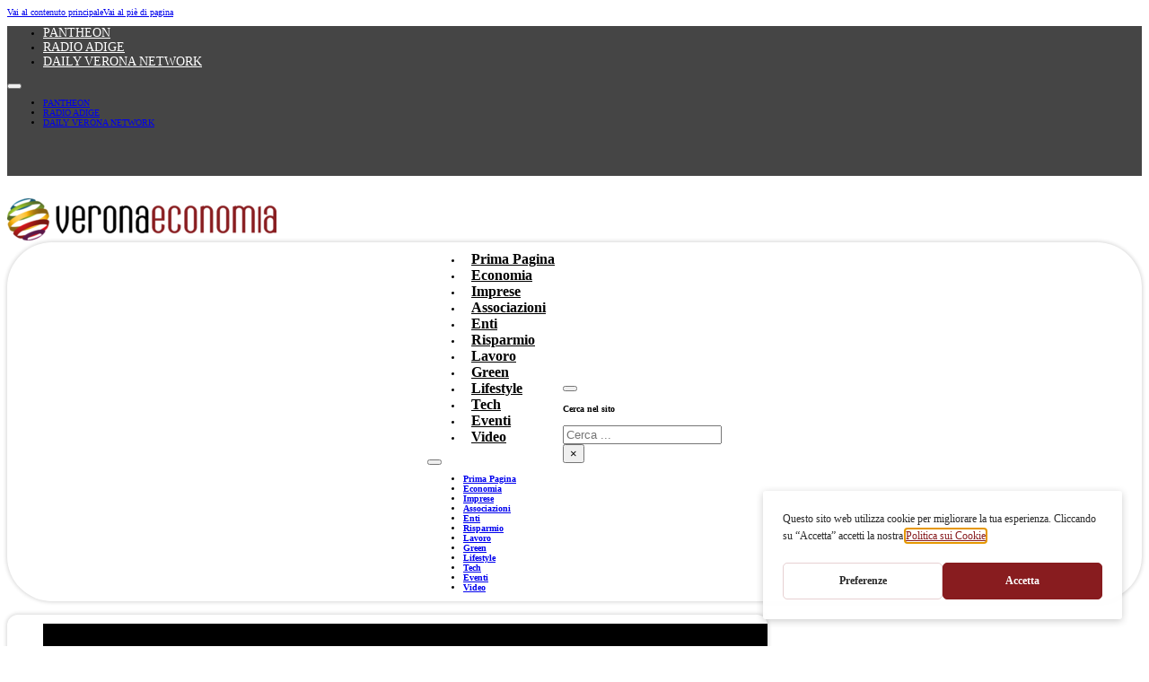

--- FILE ---
content_type: text/html; charset=UTF-8
request_url: https://veronaeconomia.it/2019/06/01/leggi-notizia/argomenti/zarchivio/annunci-e-varie/monopoly-edizione-speciale-per-verona-la-citta-scaligera-prima-nel-nord-italia-ad-ospitalo.html
body_size: 24453
content:
<!DOCTYPE html><html lang="it-IT"><head><meta charset="UTF-8"><meta name="viewport" content="width=device-width, initial-scale=1"><title>‘Monopoly’: edizione speciale, per Verona… La città scaligera, prima nel Nord Italia, ad ospitalo. - Verona Economia</title><meta name="description" content="A Verona, dopo Roma e Napoli, il gioco “Monopoly”. La città scaligera è la prima, nel Nord Italia, ad aggiudicarsi il tabellone del gioco da tavolo, più famoso al mondo."><meta name="robots" content="index, follow, max-snippet:-1, max-image-preview:large, max-video-preview:-1"><link rel="canonical" href="https://veronaeconomia.it/2019/06/01/leggi-notizia/argomenti/zarchivio/annunci-e-varie/monopoly-edizione-speciale-per-verona-la-citta-scaligera-prima-nel-nord-italia-ad-ospitalo.html"><meta property="og:url" content="https://veronaeconomia.it/2019/06/01/leggi-notizia/argomenti/zarchivio/annunci-e-varie/monopoly-edizione-speciale-per-verona-la-citta-scaligera-prima-nel-nord-italia-ad-ospitalo.html"><meta property="og:site_name" content="Verona Economia"><meta property="og:locale" content="it_IT"><meta property="og:type" content="article"><meta property="og:title" content="‘Monopoly’: edizione speciale, per Verona… La città scaligera, prima nel Nord Italia, ad ospitalo. - Verona Economia"><meta property="og:description" content="A Verona, dopo Roma e Napoli, il gioco “Monopoly”. La città scaligera è la prima, nel Nord Italia, ad aggiudicarsi il tabellone del gioco da tavolo, più famoso al mondo."><meta property="og:image" content="https://veronaeconomia.b-cdn.net/wp-content/uploads/2024/02/monopoli.png?X-Amz-Date=1768760355&#038;X-Amz-Expires=3600"><meta property="og:image:secure_url" content="https://veronaeconomia.b-cdn.net/wp-content/uploads/2024/02/monopoli.png?X-Amz-Date=1768760355&#038;X-Amz-Expires=3600"><meta property="og:image:width" content="1018"><meta property="og:image:height" content="270"><meta property="fb:pages" content=""><meta property="fb:admins" content=""><meta property="fb:app_id" content=""><meta name="twitter:card" content="summary"><meta name="twitter:title" content="‘Monopoly’: edizione speciale, per Verona… La città scaligera, prima nel Nord Italia, ad ospitalo. - Verona Economia"><meta name="twitter:description" content="A Verona, dopo Roma e Napoli, il gioco “Monopoly”. La città scaligera è la prima, nel Nord Italia, ad aggiudicarsi il tabellone del gioco da tavolo, più famoso al mondo."><meta name="twitter:image" content="https://veronaeconomia.b-cdn.net/wp-content/uploads/2024/02/monopoli.png?X-Amz-Date=1768760355&#038;X-Amz-Expires=3600"><link rel="alternate" type="application/rss+xml" title="Verona Economia &raquo; Feed" href="https://veronaeconomia.it/feed" /><link rel="alternate" type="application/rss+xml" title="Verona Economia &raquo; Feed dei commenti" href="https://veronaeconomia.it/comments/feed" /><link rel="alternate" type="application/rss+xml" title="Verona Economia &raquo; ‘Monopoly’: edizione speciale, per Verona… La città scaligera, prima nel Nord Italia, ad ospitalo. Feed dei commenti" href="https://veronaeconomia.it/2019/06/01/leggi-notizia/argomenti/zarchivio/annunci-e-varie/monopoly-edizione-speciale-per-verona-la-citta-scaligera-prima-nel-nord-italia-ad-ospitalo.html/feed" /><link rel="alternate" title="oEmbed (JSON)" type="application/json+oembed" href="https://veronaeconomia.it/wp-json/oembed/1.0/embed?url=https%3A%2F%2Fveronaeconomia.it%2F2019%2F06%2F01%2Fleggi-notizia%2Fargomenti%2Fzarchivio%2Fannunci-e-varie%2Fmonopoly-edizione-speciale-per-verona-la-citta-scaligera-prima-nel-nord-italia-ad-ospitalo.html" /><link rel="alternate" title="oEmbed (XML)" type="text/xml+oembed" href="https://veronaeconomia.it/wp-json/oembed/1.0/embed?url=https%3A%2F%2Fveronaeconomia.it%2F2019%2F06%2F01%2Fleggi-notizia%2Fargomenti%2Fzarchivio%2Fannunci-e-varie%2Fmonopoly-edizione-speciale-per-verona-la-citta-scaligera-prima-nel-nord-italia-ad-ospitalo.html&#038;format=xml" /><style id='wp-img-auto-sizes-contain-inline-css'>img:is([sizes=auto i],[sizes^="auto," i]){contain-intrinsic-size:3000px 1500px}
/*# sourceURL=wp-img-auto-sizes-contain-inline-css */</style><link data-optimized="2" rel="stylesheet" href="https://veronaeconomia.it/wp-content/litespeed/css/24c689609f680e9320421fb68a755e67.css?ver=6a454" /><style id='bricks-advanced-themer-inline-css'>:root,.brxc-light-colors, html[data-theme="dark"] .brxc-reversed-colors, html[data-theme="light"] .brxc-initial-colors{}html[data-theme="dark"],.brxc-dark-colors, html[data-theme="light"] .brxc-reversed-colors, html[data-theme="dark"] .brxc-initial-colors{}
/*# sourceURL=bricks-advanced-themer-inline-css */</style><style id='classic-theme-styles-inline-css'>/*! This file is auto-generated */
.wp-block-button__link{color:#fff;background-color:#32373c;border-radius:9999px;box-shadow:none;text-decoration:none;padding:calc(.667em + 2px) calc(1.333em + 2px);font-size:1.125em}.wp-block-file__button{background:#32373c;color:#fff;text-decoration:none}
/*# sourceURL=/wp-includes/css/classic-themes.min.css */</style><style id='bricks-frontend-inline-inline-css'>:root {--min-screen-width: 320px;--max-screen-width: 1400px;--principale: #881C1FFF;--principale-5: #881c1f0d;--principale-10: #881c1f1a;--principale-20: #881c1f33;--principale-30: #881c1f4d;--principale-40: #881c1f66;--principale-50: #881c1f80;--principale-60: #881c1f99;--principale-70: #881c1fb3;--principale-80: #881c1fcc;--principale-90: #881c1fe6;--principale-d-1: #6c1b1a;--principale-d-2: #521816;--principale-d-3: #381411;--principale-d-4: #210e09;--principale-l-1: #a44d46;--principale-l-2: #bf7970;--principale-l-3: #d6a59d;--principale-l-4: #ecd1cd;--secondary: hsla(0,94%,68%,1);--secondary-5: hsla(0,94%,68%,0.05);--secondary-10: hsla(0,94%,68%,0.1);--secondary-20: hsla(0,94%,68%,0.2);--secondary-30: hsla(0,94%,68%,0.3);--secondary-40: hsla(0,94%,68%,0.4);--secondary-50: hsla(0,94%,68%,0.5);--secondary-60: hsla(0,94%,68%,0.6);--secondary-70: hsla(0,94%,68%,0.7);--secondary-80: hsla(0,94%,68%,0.8);--secondary-90: hsla(0,94%,68%,0.9);--secondary-d-1: hsla(1,50%,53%,1);--secondary-d-2: hsla(1,42%,40%,1);--secondary-d-3: hsla(2,40%,26%,1);--secondary-d-4: hsla(4,35%,14%,1);--secondary-l-1: hsla(3,100%,75%,1);--secondary-l-2: hsla(5,100%,81%,1);--secondary-l-3: hsla(6,100%,87%,1);--secondary-l-4: hsla(7,100%,93%,1);--tertiary: hsla(198,74%,51%,1);--tertiary-5: hsla(198,74%,51%,0.05);--tertiary-10: hsla(198,74%,51%,0.1);--tertiary-20: hsla(198,74%,51%,0.2);--tertiary-30: hsla(198,74%,51%,0.3);--tertiary-40: hsla(198,74%,51%,0.4);--tertiary-50: hsla(198,74%,51%,0.5);--tertiary-60: hsla(198,74%,51%,0.6);--tertiary-70: hsla(198,74%,51%,0.7);--tertiary-80: hsla(198,74%,51%,0.8);--tertiary-90: hsla(198,74%,51%,0.9);--tertiary-d-1: hsla(199,63%,42%,1);--tertiary-d-2: hsla(200,55%,32%,1);--tertiary-d-3: hsla(201,46%,22%,1);--tertiary-d-4: hsla(203,35%,13%,1);--tertiary-l-1: hsla(202,71%,65%,1);--tertiary-l-2: hsla(203,70%,75%,1);--tertiary-l-3: hsla(204,70%,84%,1);--tertiary-l-4: hsla(205,70%,92%,1);--bg-body: hsla(0,0%,90%,1);--bg-surface: hsla(0,0%,100%,1);--text-body: hsla(0,0%,25%,1);--text-title: hsla(0,0%,0%,1);--border-primary: hsla(0,0%,50%,0.25);--shadow-primary: hsla(0,0%,0%,0.15);--light: hsl(85,0%,100%);--light-5: hsla(0,0%,100%,0.05);--light-10: hsla(0,0%,100%,0.1);--light-20: hsla(0,0%,100%,0.2);--light-30: hsla(0,0%,100%,0.3);--light-40: hsla(0,0%,100%,0.4);--light-50: hsla(0,0%,100%,0.5);--light-60: hsla(0,0%,100%,0.6);--light-70: hsla(0,0%,100%,0.7);--light-80: hsla(0,0%,100%,0.8);--light-90: hsla(0,0%,100%,0.9);--dark: hsla(0,0%,0%,1);--dark-5: hsla(0,0%,0%,0.05);--dark-10: hsla(0,0%,0%,0.1);--dark-20: hsla(0,0%,0%,0.2);--dark-30: hsla(0,0%,0%,0.3);--dark-40: hsla(0,0%,0%,0.4);--dark-50: hsla(0,0%,0%,0.5);--dark-60: hsla(0,0%,0%,0.6);--dark-70: hsla(0,0%,0%,0.7);--dark-80: hsla(0,0%,0%,0.8);--dark-90: hsla(0,0%,0%,0.9);--success: hsla(136,95%,36%,1);--success-5: hsla(136,95%,36%,0.05);--success-10: hsla(136,95%,36%,0.1);--success-20: hsla(136,95%,36%,0.2);--success-30: hsla(136,95%,36%,0.3);--success-40: hsla(136,95%,36%,0.4);--success-50: hsla(136,95%,36%,0.5);--success-60: hsla(136,95%,36%,0.6);--success-70: hsla(136,95%,36%,0.7);--success-80: hsla(136,95%,36%,0.8);--success-90: hsla(136,95%,36%,0.9);--error: hsl(351,95%,56%);--error-5: hsla(351,95%,56%,0.05);--error-10: hsla(351,95%,56%,0.1);--error-20: hsla(351,95%,56%,0.2);--error-30: hsla(351,95%,56%,0.3);--error-40: hsla(351,95%,56%,0.4);--error-50: hsla(351,95%,56%,0.5);--error-60: hsla(351,95%,56%,0.6);--error-70: hsla(351,95%,56%,0.7);--error-80: hsla(351,95%,56%,0.8);--error-90: hsla(351,95%,56%,0.9);--space-4xs: clamp(0.52rem,calc(-0.03vw + 0.53rem),0.49rem);--space-3xs: clamp(0.66rem,calc(0.04vw + 0.64rem),0.7rem);--space-2xs: clamp(0.82rem,calc(0.16vw + 0.77rem),0.99rem);--space-xs: clamp(1.02rem,calc(0.35vw + 0.91rem),1.4rem);--space-s: clamp(1.28rem,calc(0.65vw + 1.07rem),1.98rem);--space-m: clamp(1.6rem,calc(1.11vw + 1.24rem),2.8rem);--space-l: clamp(2rem,calc(1.81vw + 1.42rem),3.96rem);--space-xl: clamp(2.5rem,calc(2.87vw + 1.58rem),5.6rem);--space-2xl: clamp(3.13rem,calc(4.44vw + 1.71rem),7.92rem);--space-3xl: clamp(3.91rem,calc(6.75vw + 1.75rem),11.19rem);--space-4xl: clamp(4.88rem,calc(10.13vw + 1.64rem),15.83rem);--text-xs: clamp(1.26rem,calc(-0.23vw + 1.34rem),1.01rem);--text-s: clamp(1.42rem,calc(-0.07vw + 1.44rem),1.35rem);--text-m: clamp(1.6rem,calc(0.19vw + 1.54rem),1.8rem);--text-l: clamp(1.8rem,calc(0.55vw + 1.62rem),2.4rem);--text-xl: clamp(2.02rem,calc(1.09vw + 1.68rem),3.2rem);--text-2xl: clamp(2.28rem,calc(1.84vw + 1.69rem),4.26rem);--text-3xl: clamp(2.56rem,calc(2.89vw + 1.64rem),5.68rem);--text-4xl: clamp(2.88rem,calc(4.34vw + 1.49rem),7.58rem);--hero-title-size: var(--text-4xl);--post-title-size: var(--text-2xl);--nav-link-size: var(--text-s);--header-space: var(--space-s);--btn-space: var(--space-xs) var(--space-s);--card-space: var(--space-s);--footer-space: var(--space-s) var(--space-m);--radius-xs: clamp(0.4rem,calc(0vw + 0.4rem),0.4rem);--radius-s: clamp(0.6rem,calc(0.19vw + 0.54rem),0.8rem);--radius-m: clamp(1rem,calc(0.19vw + 0.94rem),1.2rem);--radius-l: clamp(1.6rem,calc(0.37vw + 1.48rem),2rem);--radius-xl: clamp(2.6rem,calc(0.56vw + 2.42rem),3.2rem);--radius-full: 999rem;--shadow-xs: 0 1px 2px var(--shadow-primary);--shadow-s: 0 1.5px 3px var(--shadow-primary);--shadow-m: 0 2px 6px var(--shadow-primary);--shadow-l: 0 3px 12px var(--shadow-primary);--shadow-xl: 0 6px 48px var(--shadow-primary);--min-viewport: 360;--max-viewport: 1600;--base-font: 10;--clamp-unit: 1vw;--primary: hsl(266,100%,64%);--primary-5: hsla(266,100%,64%,0.05);--primary-10: hsla(266,100%,64%,0.1);--primary-20: hsla(266,100%,64%,0.2);--primary-30: hsla(266,100%,64%,0.3);--primary-40: hsla(266,100%,64%,0.4);--primary-50: hsla(266,100%,64%,0.5);--primary-60: hsla(266,100%,64%,0.6);--primary-70: hsla(266,100%,64%,0.7);--primary-80: hsla(266,100%,64%,0.8);--primary-90: hsla(266,100%,64%,0.9);--primary-d-1: hsl(266,55%,50%);--primary-d-2: hsl(267,52%,37%);--primary-d-3: hsl(267,47%,25%);--primary-d-4: hsl(268,39%,14%);--primary-l-1: hsl(268,100%,72%);--primary-l-2: hsl(269,100%,79%);--primary-l-3: hsl(271,100%,86%);--primary-l-4: hsl(272,100%,93%);} h3 {font-size: 22px} :where(.brxe-accordion .accordion-content-wrapper) a, :where(.brxe-icon-box .content) a, :where(.brxe-list) a, :where(.brxe-post-content):not([data-source="bricks"]) a, :where(.brxe-posts .dynamic p) a, :where(.brxe-shortcode) a, :where(.brxe-tabs .tab-content) a, :where(.brxe-team-members) .description a, :where(.brxe-testimonials) .testimonial-content-wrapper a, :where(.brxe-text) a, :where(a.brxe-text), :where(.brxe-text-basic) a, :where(a.brxe-text-basic), :where(.brxe-post-comments) .comment-content a {font-weight: 700}.ombreggiatura.brxe-block {box-shadow: 0 0 4px 1px rgba(0, 0, 0, 0.16); padding-top: 0; padding-right: 0; padding-bottom: 0; padding-left: 0; margin-bottom: 0; border-radius: 5px; align-self: center !important; align-items: center; display: flex}@media (max-width: 478px) {.ombreggiatura.brxe-block {border-radius: 25px}}.ombreggiatura.brxe-container {box-shadow: 0 0 4px 1px rgba(0, 0, 0, 0.16); padding-top: 0; padding-right: 0; padding-bottom: 0; padding-left: 0; margin-bottom: 0; border-radius: 5px; align-self: center !important; align-items: center; display: flex}@media (max-width: 478px) {.ombreggiatura.brxe-container {border-radius: 25px}}.ombreggiatura.brxe-section {box-shadow: 0 0 4px 1px rgba(0, 0, 0, 0.16); padding-top: 0; padding-right: 0; padding-bottom: 0; padding-left: 0; margin-bottom: 0; border-radius: 5px; align-self: center !important; align-items: center; display: flex}@media (max-width: 478px) {.ombreggiatura.brxe-section {border-radius: 25px}}.Backdrop-blur{ -webkit-backdrop-filter: blur(3px);  backdrop-filter: blur(3px);  -moz-backdrop-filter: blur(3px);  -ms-backdrop-filter: blur(3px);  -o-backdrop-filter: blur(3px); }.Type-Icon.brxe-icon {color: #ffffff; fill: #ffffff; font-size: 25px; border-radius: 100px; background-color: var(--bricks-color-pblvsf); text-align: center; padding-top: 19px; padding-right: 19px; padding-bottom: 19px; padding-left: 19px; margin-bottom: 20px; width: 65px; height: 65px}.firstlineblue::first-line {Color: #881C1F; overflow: hidden; text-overflow: ellipsis; display: -webkit-box; -webkit-line-clamp: 2;  line-clamp: 2; -webkit-box-orient: vertical;}.blocco-tag.brxe-block {row-gap: 5px; display: flex; flex-wrap: wrap; align-self: center !important; justify-content: flex-start; flex-direction: row; column-gap: 8px}.Riassunto_Articolo.brxe-text-basic {font-weight: 700}.Contenuto_articolo img{border-radius: 12px; width: 100%;}.max2linee.brxe-heading {height: auto}.max2linee{ overflow: hidden; text-overflow: ellipsis; display: -webkit-box; -webkit-line-clamp: 2;  line-clamp: 2; -webkit-box-orient: vertical;}@media (max-width: 991px) {.max2linee{ overflow: hidden; text-overflow: ellipsis; display: -webkit-box; -webkit-line-clamp: 2;  line-clamp: 2; -webkit-box-orient: vertical;}}@media (max-width: 767px) {.max2linee{ overflow: hidden; text-overflow: ellipsis; display: -webkit-box; -webkit-line-clamp: 2;  line-clamp: 2; -webkit-box-orient: vertical;}}@media (max-width: 478px) {.max2linee{ overflow: hidden; text-overflow: ellipsis; display: -webkit-box; -webkit-line-clamp: 2;  line-clamp: 2; -webkit-box-orient: vertical;}}:root {--bricks-color-622634: #f5f5f5;--bricks-color-0d3f9c: #e0e0e0;--bricks-color-e779b5: #9e9e9e;--bricks-color-5ad60f: #616161;--bricks-color-2ce3b1: #424242;--bricks-color-a73961: #212121;--bricks-color-eddde3: #ffeb3b;--bricks-color-b8602f: #ffc107;--bricks-color-84fa57: #ff9800;--bricks-color-496019: #ff5722;--bricks-color-f555cc: #f44336;--bricks-color-4afebc: #9c27b0;--bricks-color-cac28d: #2196f3;--bricks-color-f5d152: #03a9f4;--bricks-color-94be27: #81D4FA;--bricks-color-746d99: #4caf50;--bricks-color-d784e2: #8bc34a;--bricks-color-103916: #cddc39;--bricks-color-tmrdpt: rgba(0, 99, 148, 0.51);--bricks-color-clsypa: #881c1f;--bricks-color-fldmyh: #000000;--bricks-color-pblvsf: rgba(136, 28, 31, 0.7);--bricks-color-jvpsvn: #881c1f;}@layer bricks {@media (max-width: 767px) {#brxe-aslcli .bricks-nav-menu-wrapper { display: none; }#brxe-aslcli .bricks-mobile-menu-toggle { display: block; }}}#brxe-aslcli .bricks-nav-menu > li > a {color: #ffffff; font-size: 14px}#brxe-aslcli .bricks-nav-menu > li > .brx-submenu-toggle > * {color: #ffffff; font-size: 14px}#brxe-zkjnxs {background-color: #454545; width: 100%; align-self: center !important; justify-content: center; align-items: center; row-gap: 0px}#brxe-ealvzq {margin-bottom: 17px}@layer bricks {@media (max-width: 767px) {#brxe-tvrvgk .bricks-nav-menu-wrapper { display: none; }#brxe-tvrvgk .bricks-mobile-menu-toggle { display: block; }}}#brxe-tvrvgk .bricks-nav-menu .sub-menu > .current-menu-item > a {font-weight: 700}#brxe-tvrvgk .bricks-nav-menu .sub-menu > .current-menu-item > .brx-submenu-toggle > * {font-weight: 700}#brxe-tvrvgk .bricks-nav-menu .sub-menu > .current-menu-ancestor > a {font-weight: 700}#brxe-tvrvgk .bricks-nav-menu .sub-menu > .current-menu-ancestor > .brx-submenu-toggle > * {font-weight: 700}#brxe-tvrvgk .bricks-nav-menu .current-menu-item > a {font-weight: 700; text-transform: uppercase; color: #ffffff; border-radius: 25px}#brxe-tvrvgk .bricks-nav-menu .current-menu-item > .brx-submenu-toggle > * {font-weight: 700; text-transform: uppercase; color: #ffffff}#brxe-tvrvgk .bricks-nav-menu > .current-menu-parent > a {font-weight: 700; text-transform: uppercase; color: #ffffff; background-color: var(--bricks-color-clsypa); border-radius: 25px}#brxe-tvrvgk .bricks-nav-menu > .current-menu-parent > .brx-submenu-toggle > * {font-weight: 700; text-transform: uppercase; color: #ffffff}#brxe-tvrvgk .bricks-nav-menu > .current-menu-ancestor > a {font-weight: 700; text-transform: uppercase; color: #ffffff; background-color: var(--bricks-color-clsypa); border-radius: 25px}#brxe-tvrvgk .bricks-nav-menu > .current-menu-ancestor > .brx-submenu-toggle > * {font-weight: 700; text-transform: uppercase; color: #ffffff}#brxe-tvrvgk .bricks-nav-menu > .current-menu-item > a {background-color: var(--bricks-color-clsypa)}#brxe-tvrvgk .bricks-nav-menu > .current-menu-item > .brx-submenu-toggle {background-color: var(--bricks-color-clsypa)}#brxe-tvrvgk .bricks-nav-menu > .current-menu-parent > .brx-submenu-toggle {background-color: var(--bricks-color-clsypa); border-radius: 25px}#brxe-tvrvgk .bricks-nav-menu > .current-menu-ancestor > .brx-submenu-toggle {background-color: var(--bricks-color-clsypa); border-radius: 25px}#brxe-tvrvgk .bricks-nav-menu .current-menu-item > .brx-submenu-toggle {border-radius: 25px}#brxe-tvrvgk .bricks-nav-menu > li > a {padding-right: 9px; padding-left: 9px; font-size: 16px; color: var(--black)}#brxe-tvrvgk .bricks-nav-menu > li > .brx-submenu-toggle > * {padding-right: 9px; padding-left: 9px; font-size: 16px; color: var(--black)}#brxe-tvrvgk .bricks-nav-menu > li {margin-left: 0}#brxe-muqpfp {flex-direction: row; align-items: center; justify-content: center; width: 100%; border-radius: 50px; font-weight: 700}#brxe-bztxzg {flex-direction: column; align-items: center; justify-content: space-between; padding-top: 25px}#brxe-hqvxhw {background-color: #ffffff; padding-top: 0; padding-right: 0; padding-bottom: 0; padding-left: 0; row-gap: 0px; column-gap: 0px; margin-top: 0; margin-bottom: 0}@media (max-width: 991px) {#brxe-hqvxhw {display: none;}}#brxe-evjpld {width: 100%}#brxe-evjpld .bricks-nav-menu {flex-direction: row}@media (max-width: 991px) {#brxe-evjpld {width: auto}#brxe-evjpld .bricks-mobile-menu-wrapper {align-items: center; justify-content: center; text-align: center; width: 100%}#brxe-evjpld .bricks-mobile-menu-wrapper .brx-submenu-toggle {justify-content: center}#brxe-evjpld .bricks-mobile-menu-wrapper a {width: auto}#brxe-evjpld .bricks-mobile-menu > li > a {color: #ffffff}#brxe-evjpld .bricks-mobile-menu > li > .brx-submenu-toggle > * {color: #ffffff}#brxe-evjpld .bricks-mobile-menu-toggle {color: var(--bricks-color-fldmyh)}#brxe-evjpld.show-mobile-menu .bricks-mobile-menu-toggle {color: #ffffff !important}}@media (max-width: 478px) {#brxe-evjpld .bricks-mobile-menu > li > a {padding-top: 0; padding-bottom: 0; line-height: 2.5}#brxe-evjpld .bricks-mobile-menu > li > .brx-submenu-toggle > * {padding-top: 0; padding-bottom: 0; line-height: 2.5}#brxe-evjpld .bricks-mobile-menu .menu-item-has-children .brx-submenu-toggle button {margin-top: 0; margin-bottom: 0}}#brxe-muydku {margin-bottom: 17px}@media (max-width: 991px) {#brxe-muydku {margin-bottom: 0}#brxe-muydku .bricks-site-logo {height: calc(5vh - 10px)}}@media (max-width: 991px) {#brxe-mduwwa button {font-size: 27px; color: #000000}}@media (max-width: 478px) {#brxe-mduwwa {margin-top: 0}}#brxe-ikxpul {flex-direction: column}@media (max-width: 991px) {#brxe-ikxpul {flex-direction: row; align-items: center; justify-content: space-between; padding-top: 15px; padding-right: 25px; padding-bottom: 15px; padding-left: 25px}}@media (max-width: 767px) {#brxe-ikxpul {padding-top: 5px; padding-bottom: 5px}}@media (max-width: 478px) {#brxe-ikxpul {flex-direction: row; padding-top: 5px; padding-right: 15px; padding-bottom: 5px; padding-left: 15px; height: 5vh; max-height: 5vh; align-items: center; align-self: center !important; overflow: hidden; justify-content: space-between}}#brxe-qliprn {height: 5vh}#brxe-qliprn {display: none;}@media (max-width: 991px) {#brxe-qliprn {display: block;}#brxe-qliprn {max-height: 5vh; margin-bottom: 0; background-color: #ffffff}}@media (max-width: 478px) {#brxe-qliprn {background-color: #ffffff; z-index: 99999}}#brxe-qvqdrg {margin-bottom: 20px}#brxe-lgwmar {width: 100%}#brxe-vnrglh {width: 100%}#brxe-hupgtn {justify-content: space-between}#brxe-hdegab {width: 100%}#brxe-ozgvts {justify-content: space-between}#brxe-rpqqhz {margin-bottom: 20px}#brxe-pnqoyb {flex-direction: row}#brxe-pnqoyb a {border-radius: 0; padding-top: 20px; padding-right: 20px; padding-bottom: 20px; padding-left: 20px}#brxe-ayjmmq {display: grid; align-items: initial; grid-template-columns: 1fr 1fr 1fr; grid-gap: 15px}#brxe-ptjnoj {margin-right: 15px}#brxe-rtyidx {height: 27px}#brxe-ixhqep {align-self: flex-end !important; align-items: flex-end; flex-direction: row; justify-content: flex-end; margin-top: 20px; margin-bottom: 20px}#brxe-ajmupn {background-color: #c4c4c4; margin-top: 20px; padding-top: 60px}#brxe-ubdtlt {width: 100%; height: auto}#brxe-ubdtlt:not(.tag), #brxe-ubdtlt img {aspect-ratio: 16/9; object-fit: cover}#brxe-irhzlh {margin-left: 40px}@media (max-width: 767px) {#brxe-irhzlh {margin-left: 0}}#brxe-wbrtyx {color: #ffffff; fill: #ffffff; font-size: 25px; margin-left: 40px}@media (max-width: 767px) {#brxe-wbrtyx {margin-left: 0}}#brxe-ubgpyb {color: #ffffff; fill: #ffffff; font-size: 25px; margin-left: 40px}@media (max-width: 767px) {#brxe-ubgpyb {margin-left: 0}}#brxe-jbredr {width: 65px; padding-top: 19px; padding-right: 19px; padding-bottom: 19px; padding-left: 19px; height: 65px; color: var(--colore-2); fill: var(--colore-2); background-color: #ffffff; border-radius: 100px; font-size: 25px; text-align: center; color: var(--principale); margin-bottom: 20px; margin-left: 40px}@media (max-width: 767px) {#brxe-jbredr {margin-left: 0}}#brxe-fbcmiy {padding-bottom: 0; padding-left: 20px; width: 100%; display: flex; justify-content: flex-start; align-items: flex-end; margin-bottom: 0; height: 100%; position: absolute; bottom: 0px}@media (max-width: 991px) {#brxe-fbcmiy {justify-content: center}}@media (max-width: 767px) {#brxe-fbcmiy {justify-content: space-evenly}}@media (max-width: 478px) {#brxe-fbcmiy {width: 100%; overflow: visible}}#brxe-tyekdt {border-radius: 12px; position: relative; overflow: hidden; aspect-ratio: 16/9}#brxe-wjoaba {margin-left: 40px}@media (max-width: 767px) {#brxe-wjoaba {margin-left: 0}}#brxe-jjqzwb {color: #ffffff; fill: #ffffff; font-size: 25px; margin-left: 40px}@media (max-width: 767px) {#brxe-jjqzwb {margin-left: 0}}#brxe-ltxagm {color: #ffffff; fill: #ffffff; font-size: 25px; margin-left: 40px}@media (max-width: 767px) {#brxe-ltxagm {margin-left: 0}}#brxe-wlvjpl {width: 65px; padding-top: 19px; padding-right: 19px; padding-bottom: 19px; padding-left: 19px; height: 65px; color: #ffffff; fill: #ffffff; background-color: #ffffff; border-radius: 100px; font-size: 25px; text-align: center; color: var(--bricks-color-clsypa); margin-bottom: 20px; margin-left: 40px}@media (max-width: 767px) {#brxe-wlvjpl {margin-left: 0}}#brxe-wferba {padding-bottom: 0; padding-left: 20px; width: 100%; display: flex; justify-content: flex-start; align-items: flex-end; margin-bottom: 0; height: 100%}@media (max-width: 991px) {#brxe-wferba {justify-content: center}}@media (max-width: 767px) {#brxe-wferba {justify-content: space-evenly}}@media (max-width: 478px) {#brxe-wferba {width: 100%; overflow: visible}}#brxe-hdngkh {height: 50vh; background-attachment: scroll; background-position: center center; background-repeat: no-repeat; background-size: cover; border-radius: 12px; margin-bottom: 20px; display: none}@media (max-width: 478px) {#brxe-hdngkh {height: 40vh}}#brxe-bsetri {grid-column: 1/3; margin-top: 20px; margin-bottom: 20px; border-radius: 12px}@media (max-width: 478px) {#brxe-bsetri {grid-column: 1; display: none}}#brxe-cmyibk {position: relative; margin-bottom: 0; margin-left: 0; font-size: 28px}#brxe-lsczpj {padding-left: 0; margin-bottom: 7px}.brxe-lbofnl .brxe-wmtlnx.brxe-text-basic {font-size: 12px; color: #ffffff; text-transform: uppercase; margin-left: 0}.brxe-lbofnl.brxe-div {padding-top: 0; padding-right: 10px; padding-bottom: 0; padding-left: 10px; border: 2px solid var(--bricks-color-clsypa); border-radius: 25px; flex-direction: row; display: block; margin-right: 10px; background-color: var(--bricks-color-clsypa)}.brxe-zwotue .brxe-vwyndn.brxe-text-basic {font-size: 12px; font-style: italic; color: var(--bricks-color-clsypa); margin-left: 0}.brxe-zwotue.brxe-div {padding-top: 0; padding-right: 10px; padding-bottom: 0; padding-left: 10px; border: 2px solid var(--bricks-color-clsypa); border-radius: 25px; flex-direction: row; display: block; margin-right: 10px}#brxe-prfpio {flex-direction: row; margin-bottom: 10px; max-width: 100%}#brxe-zcccok {margin-top: 0; margin-bottom: 20px; font-style: italic}#brxe-slaxlr {margin-bottom: 30px}#brxe-opdyto {margin-top: 0}.Contenuto_articolo a{color: #881C1F;}#brxe-dnoxhl {margin-bottom: 30px}#brxe-oqcbpv {margin-bottom: 30px}#brxe-lypbix {border-top-left-radius: 12px; border-top-right-radius: 12px}#brxe-xwjqyc {border-top-left-radius: 12px; border-top-right-radius: 12px}#brxe-lsvfpb {width: 67%}@media (max-width: 767px) {#brxe-lsvfpb {width: 100%}}#brxe-bnocuv {width: 100%; margin-bottom: 40px; overflow: hidden; border-radius: 12px}#brxe-jkgmhw {margin-bottom: 0; color: var(--principale); font-size: 19px; text-align: center; padding-top: 10px; padding-bottom: 10px; padding-left: 0; width: 100%}#brxe-yqypuw {width: 100%; margin-bottom: 40px; overflow: hidden; border-radius: 12px}#brxe-jwlfnx {font-size: 19px; margin-bottom: 15px}.brxe-wpihyy .brxe-qnimfz.brxe-heading {font-size: 12px; font-weight: 900; text-transform: uppercase; color: var(--bricks-color-fldmyh)}.brxe-wpihyy .brxe-cxjrsf.brxe-text-basic {color: var(--bricks-color-fldmyh); text-align: left; font-size: 11px; padding-left: 0}.brxe-wpihyy .brxe-iokrqm.brxe-div {width: 100%; padding-top: 10px; padding-right: 10px; padding-bottom: 10px; padding-left: 10px; color: #ffffff}@media (max-width: 767px) {.brxe-wpihyy .brxe-iokrqm.brxe-div {width: 75%}}.brxe-wpihyy .brxe-tkxudr.brxe-image {width: 25%; margin-right: 0; min-height: 100%; border-radius: 5px}.brxe-wpihyy .brxe-tkxudr.brxe-image:not(.tag), .brxe-wpihyy .brxe-tkxudr.brxe-image img {object-fit: cover}.brxe-wpihyy.brxe-block {flex-direction: row; justify-content: space-between; align-items: stretch; overflow: hidden; padding-top: 3px; padding-bottom: 3px; border-bottom: 1px solid rgba(0, 0, 0, 0.25); margin-top: 0}#brxe-ybhnua {padding-top: 13px; padding-right: 13px; padding-bottom: 13px; padding-left: 13px; border-radius: 12px}#brxe-mfgzyk {width: 33%}@media (max-width: 767px) {#brxe-mfgzyk {width: 100%}}@media (max-width: 478px) {#brxe-mfgzyk {margin-top: 70px}}#brxe-ptpgtp {padding-top: 15px; flex-direction: row; column-gap: 40px}@media (max-width: 991px) {#brxe-ptpgtp {padding-right: 15px; padding-left: 15px}}@layer bricks {@media (max-width: 767px) {#brxe-mmbmeh .bricks-nav-menu-wrapper { display: none; }#brxe-mmbmeh .bricks-mobile-menu-toggle { display: block; }}}#brxe-mmbmeh {margin-bottom: 20px}#brxe-mmbmeh .bricks-nav-menu > li {margin-right: 15px; margin-left: 15px}#brxe-guqfhm {text-align: center; font-size: 13px; padding-bottom: 0}#brxe-guqfhm a {text-align: center; font-size: 13px; font-size: inherit}#brxe-zacfnu {font-weight: 400}#brxe-zacfnu a {font-weight: 400; font-size: inherit}#brxe-pergzn {display: flex; align-items: center}#brxe-lvsjxj {align-self: center !important; align-items: center; flex-direction: row; justify-content: center; column-gap: 25px}#brxe-ujyuas {justify-content: center; padding-top: 35px; padding-bottom: 35px; align-items: center}#brxe-gszcnm {margin-top: 50px}.brxe-popup-88 .brx-popup-content {width: auto; border-radius: 25px; box-shadow: 0 0 5px 2px rgba(0, 0, 0, 0.16)}.brxe-popup-88.brx-popup .brx-popup-backdrop {background-color: rgba(255, 255, 255, 0.5)}#brxe-xrowuz {margin-bottom: 15px}#brxe-zxuflf li {margin-right: 5px}#brxe-kpumkm {width: auto}#brxe-ydxrzv {width: auto}
/*# sourceURL=bricks-frontend-inline-inline-css */</style><style id='core-framework-inline-inline-css'>:root {
}


/*# sourceURL=core-framework-inline-inline-css */</style> <script id="brxc-darkmode-local-storage-js-before" src="[data-uri]" defer></script> <script id="core-framework-theme-loader-js-after" src="[data-uri]" defer></script> <link rel="https://api.w.org/" href="https://veronaeconomia.it/wp-json/" /><link rel="alternate" title="JSON" type="application/json" href="https://veronaeconomia.it/wp-json/wp/v2/posts/43237" /><link rel='shortlink' href='https://veronaeconomia.it/?p=43237' /><style type="text/css">#cm-user-switching-reset {
                position: fixed;
                bottom: 20px;
                right: 20px;
                z-index: 9999;
                font-family: -apple-system, BlinkMacSystemFont, "Segoe UI", Roboto, Oxygen-Sans, Ubuntu, Cantarell, "Helvetica Neue", sans-serif;
            }
            #cm-user-switching-reset .cm-switch-back-button {
                display: inline-block;
                padding: 8px 15px;
                background-color: #fff;
                border: 1px solid var(--cm-color-primary, #01824c);
                border-radius: 4px;
                box-shadow: 0 2px 8px rgba(0,0,0,0.1);
                color: var(--cm-color-primary, #01824c);
                text-decoration: none;
                font-size: 13px;
                font-weight: 600;
                transition: all 0.2s ease;
            }
            #cm-user-switching-reset .cm-switch-back-button:hover {
                background-color: #f8f8f8;
                border-color: #999;
                box-shadow: 0 2px 5px rgba(0,0,0,0.2);
            }
            .cm-user-switched {
                border-left-color: #46b450 !important;
            }</style><meta name="generator" content="Next3Offload">
 <script>(function(w,d,s,l,i){w[l]=w[l]||[];w[l].push({'gtm.start':
new Date().getTime(),event:'gtm.js'});var f=d.getElementsByTagName(s)[0],
j=d.createElement(s),dl=l!='dataLayer'?'&l='+l:'';j.async=true;j.src=
'https://www.googletagmanager.com/gtm.js?id='+i+dl;f.parentNode.insertBefore(j,f);
})(window,document,'script','dataLayer','GTM-KMWPDTV');</script> <meta name="viewport" content="width=device-width, initial-scale=1.0"><meta name="apple-mobile-web-app-capable" content="yes"><meta name="apple-mobile-web-app-status-bar-style" content="black-translucent"><link rel="icon" href="https://veronaeconomia.b-cdn.net/wp-content/uploads/2025/12/cropped-S3dyMVlud08-L3RtcC9hdmF0YXItTlBEZnluWHdkelJyRXZLZHgwdXR5S0t3NS5wbmc1698047810_150x150.png?X-Amz-Date=1768756230&#038;X-Amz-Expires=3600" sizes="32x32" /><link rel="icon" href="https://veronaeconomia.b-cdn.net/wp-content/uploads/2025/12/cropped-S3dyMVlud08-L3RtcC9hdmF0YXItTlBEZnluWHdkelJyRXZLZHgwdXR5S0t3NS5wbmc1698047810_150x150.png?X-Amz-Date=1768756230&#038;X-Amz-Expires=3600" sizes="192x192" /><link rel="apple-touch-icon" href="https://veronaeconomia.b-cdn.net/wp-content/uploads/2025/12/cropped-S3dyMVlud08-L3RtcC9hdmF0YXItTlBEZnluWHdkelJyRXZLZHgwdXR5S0t3NS5wbmc1698047810_150x150.png?X-Amz-Date=1768756230&#038;X-Amz-Expires=3600" /><meta name="msapplication-TileImage" content="https://veronaeconomia.b-cdn.net/wp-content/uploads/2025/12/cropped-S3dyMVlud08-L3RtcC9hdmF0YXItTlBEZnluWHdkelJyRXZLZHgwdXR5S0t3NS5wbmc1698047810_150x150.png?X-Amz-Date=1768756230&#038;X-Amz-Expires=3600" /><style id='global-styles-inline-css'>:root{--wp--preset--aspect-ratio--square: 1;--wp--preset--aspect-ratio--4-3: 4/3;--wp--preset--aspect-ratio--3-4: 3/4;--wp--preset--aspect-ratio--3-2: 3/2;--wp--preset--aspect-ratio--2-3: 2/3;--wp--preset--aspect-ratio--16-9: 16/9;--wp--preset--aspect-ratio--9-16: 9/16;--wp--preset--color--black: #000000;--wp--preset--color--cyan-bluish-gray: #abb8c3;--wp--preset--color--white: #ffffff;--wp--preset--color--pale-pink: #f78da7;--wp--preset--color--vivid-red: #cf2e2e;--wp--preset--color--luminous-vivid-orange: #ff6900;--wp--preset--color--luminous-vivid-amber: #fcb900;--wp--preset--color--light-green-cyan: #7bdcb5;--wp--preset--color--vivid-green-cyan: #00d084;--wp--preset--color--pale-cyan-blue: #8ed1fc;--wp--preset--color--vivid-cyan-blue: #0693e3;--wp--preset--color--vivid-purple: #9b51e0;--wp--preset--gradient--vivid-cyan-blue-to-vivid-purple: linear-gradient(135deg,rgb(6,147,227) 0%,rgb(155,81,224) 100%);--wp--preset--gradient--light-green-cyan-to-vivid-green-cyan: linear-gradient(135deg,rgb(122,220,180) 0%,rgb(0,208,130) 100%);--wp--preset--gradient--luminous-vivid-amber-to-luminous-vivid-orange: linear-gradient(135deg,rgb(252,185,0) 0%,rgb(255,105,0) 100%);--wp--preset--gradient--luminous-vivid-orange-to-vivid-red: linear-gradient(135deg,rgb(255,105,0) 0%,rgb(207,46,46) 100%);--wp--preset--gradient--very-light-gray-to-cyan-bluish-gray: linear-gradient(135deg,rgb(238,238,238) 0%,rgb(169,184,195) 100%);--wp--preset--gradient--cool-to-warm-spectrum: linear-gradient(135deg,rgb(74,234,220) 0%,rgb(151,120,209) 20%,rgb(207,42,186) 40%,rgb(238,44,130) 60%,rgb(251,105,98) 80%,rgb(254,248,76) 100%);--wp--preset--gradient--blush-light-purple: linear-gradient(135deg,rgb(255,206,236) 0%,rgb(152,150,240) 100%);--wp--preset--gradient--blush-bordeaux: linear-gradient(135deg,rgb(254,205,165) 0%,rgb(254,45,45) 50%,rgb(107,0,62) 100%);--wp--preset--gradient--luminous-dusk: linear-gradient(135deg,rgb(255,203,112) 0%,rgb(199,81,192) 50%,rgb(65,88,208) 100%);--wp--preset--gradient--pale-ocean: linear-gradient(135deg,rgb(255,245,203) 0%,rgb(182,227,212) 50%,rgb(51,167,181) 100%);--wp--preset--gradient--electric-grass: linear-gradient(135deg,rgb(202,248,128) 0%,rgb(113,206,126) 100%);--wp--preset--gradient--midnight: linear-gradient(135deg,rgb(2,3,129) 0%,rgb(40,116,252) 100%);--wp--preset--font-size--small: 13px;--wp--preset--font-size--medium: 20px;--wp--preset--font-size--large: 36px;--wp--preset--font-size--x-large: 42px;--wp--preset--spacing--20: 0.44rem;--wp--preset--spacing--30: 0.67rem;--wp--preset--spacing--40: 1rem;--wp--preset--spacing--50: 1.5rem;--wp--preset--spacing--60: 2.25rem;--wp--preset--spacing--70: 3.38rem;--wp--preset--spacing--80: 5.06rem;--wp--preset--shadow--natural: 6px 6px 9px rgba(0, 0, 0, 0.2);--wp--preset--shadow--deep: 12px 12px 50px rgba(0, 0, 0, 0.4);--wp--preset--shadow--sharp: 6px 6px 0px rgba(0, 0, 0, 0.2);--wp--preset--shadow--outlined: 6px 6px 0px -3px rgb(255, 255, 255), 6px 6px rgb(0, 0, 0);--wp--preset--shadow--crisp: 6px 6px 0px rgb(0, 0, 0);}:where(.is-layout-flex){gap: 0.5em;}:where(.is-layout-grid){gap: 0.5em;}body .is-layout-flex{display: flex;}.is-layout-flex{flex-wrap: wrap;align-items: center;}.is-layout-flex > :is(*, div){margin: 0;}body .is-layout-grid{display: grid;}.is-layout-grid > :is(*, div){margin: 0;}:where(.wp-block-columns.is-layout-flex){gap: 2em;}:where(.wp-block-columns.is-layout-grid){gap: 2em;}:where(.wp-block-post-template.is-layout-flex){gap: 1.25em;}:where(.wp-block-post-template.is-layout-grid){gap: 1.25em;}.has-black-color{color: var(--wp--preset--color--black) !important;}.has-cyan-bluish-gray-color{color: var(--wp--preset--color--cyan-bluish-gray) !important;}.has-white-color{color: var(--wp--preset--color--white) !important;}.has-pale-pink-color{color: var(--wp--preset--color--pale-pink) !important;}.has-vivid-red-color{color: var(--wp--preset--color--vivid-red) !important;}.has-luminous-vivid-orange-color{color: var(--wp--preset--color--luminous-vivid-orange) !important;}.has-luminous-vivid-amber-color{color: var(--wp--preset--color--luminous-vivid-amber) !important;}.has-light-green-cyan-color{color: var(--wp--preset--color--light-green-cyan) !important;}.has-vivid-green-cyan-color{color: var(--wp--preset--color--vivid-green-cyan) !important;}.has-pale-cyan-blue-color{color: var(--wp--preset--color--pale-cyan-blue) !important;}.has-vivid-cyan-blue-color{color: var(--wp--preset--color--vivid-cyan-blue) !important;}.has-vivid-purple-color{color: var(--wp--preset--color--vivid-purple) !important;}.has-black-background-color{background-color: var(--wp--preset--color--black) !important;}.has-cyan-bluish-gray-background-color{background-color: var(--wp--preset--color--cyan-bluish-gray) !important;}.has-white-background-color{background-color: var(--wp--preset--color--white) !important;}.has-pale-pink-background-color{background-color: var(--wp--preset--color--pale-pink) !important;}.has-vivid-red-background-color{background-color: var(--wp--preset--color--vivid-red) !important;}.has-luminous-vivid-orange-background-color{background-color: var(--wp--preset--color--luminous-vivid-orange) !important;}.has-luminous-vivid-amber-background-color{background-color: var(--wp--preset--color--luminous-vivid-amber) !important;}.has-light-green-cyan-background-color{background-color: var(--wp--preset--color--light-green-cyan) !important;}.has-vivid-green-cyan-background-color{background-color: var(--wp--preset--color--vivid-green-cyan) !important;}.has-pale-cyan-blue-background-color{background-color: var(--wp--preset--color--pale-cyan-blue) !important;}.has-vivid-cyan-blue-background-color{background-color: var(--wp--preset--color--vivid-cyan-blue) !important;}.has-vivid-purple-background-color{background-color: var(--wp--preset--color--vivid-purple) !important;}.has-black-border-color{border-color: var(--wp--preset--color--black) !important;}.has-cyan-bluish-gray-border-color{border-color: var(--wp--preset--color--cyan-bluish-gray) !important;}.has-white-border-color{border-color: var(--wp--preset--color--white) !important;}.has-pale-pink-border-color{border-color: var(--wp--preset--color--pale-pink) !important;}.has-vivid-red-border-color{border-color: var(--wp--preset--color--vivid-red) !important;}.has-luminous-vivid-orange-border-color{border-color: var(--wp--preset--color--luminous-vivid-orange) !important;}.has-luminous-vivid-amber-border-color{border-color: var(--wp--preset--color--luminous-vivid-amber) !important;}.has-light-green-cyan-border-color{border-color: var(--wp--preset--color--light-green-cyan) !important;}.has-vivid-green-cyan-border-color{border-color: var(--wp--preset--color--vivid-green-cyan) !important;}.has-pale-cyan-blue-border-color{border-color: var(--wp--preset--color--pale-cyan-blue) !important;}.has-vivid-cyan-blue-border-color{border-color: var(--wp--preset--color--vivid-cyan-blue) !important;}.has-vivid-purple-border-color{border-color: var(--wp--preset--color--vivid-purple) !important;}.has-vivid-cyan-blue-to-vivid-purple-gradient-background{background: var(--wp--preset--gradient--vivid-cyan-blue-to-vivid-purple) !important;}.has-light-green-cyan-to-vivid-green-cyan-gradient-background{background: var(--wp--preset--gradient--light-green-cyan-to-vivid-green-cyan) !important;}.has-luminous-vivid-amber-to-luminous-vivid-orange-gradient-background{background: var(--wp--preset--gradient--luminous-vivid-amber-to-luminous-vivid-orange) !important;}.has-luminous-vivid-orange-to-vivid-red-gradient-background{background: var(--wp--preset--gradient--luminous-vivid-orange-to-vivid-red) !important;}.has-very-light-gray-to-cyan-bluish-gray-gradient-background{background: var(--wp--preset--gradient--very-light-gray-to-cyan-bluish-gray) !important;}.has-cool-to-warm-spectrum-gradient-background{background: var(--wp--preset--gradient--cool-to-warm-spectrum) !important;}.has-blush-light-purple-gradient-background{background: var(--wp--preset--gradient--blush-light-purple) !important;}.has-blush-bordeaux-gradient-background{background: var(--wp--preset--gradient--blush-bordeaux) !important;}.has-luminous-dusk-gradient-background{background: var(--wp--preset--gradient--luminous-dusk) !important;}.has-pale-ocean-gradient-background{background: var(--wp--preset--gradient--pale-ocean) !important;}.has-electric-grass-gradient-background{background: var(--wp--preset--gradient--electric-grass) !important;}.has-midnight-gradient-background{background: var(--wp--preset--gradient--midnight) !important;}.has-small-font-size{font-size: var(--wp--preset--font-size--small) !important;}.has-medium-font-size{font-size: var(--wp--preset--font-size--medium) !important;}.has-large-font-size{font-size: var(--wp--preset--font-size--large) !important;}.has-x-large-font-size{font-size: var(--wp--preset--font-size--x-large) !important;}
/*# sourceURL=global-styles-inline-css */</style><style id='wp-block-library-inline-css'>:where(figure) { margin: 0; }
/*wp_block_styles_on_demand_placeholder:696db04e06383*/
/*# sourceURL=wp-block-library-inline-css */</style><style id='bricks-dynamic-data-inline-css'>#brxe-hdngkh {background-image: url(https://veronaeconomia.b-cdn.net/wp-content/uploads/2024/02/monopoli.png?X-Amz-Date=1768760355&X-Amz-Expires=3600)} 
/*# sourceURL=bricks-dynamic-data-inline-css */</style></head><body class="wp-singular post-template-default single single-post postid-43237 single-format-standard wp-theme-bricks piotnetforms-edit brx-body bricks-is-frontend wp-embed-responsive">
<noscript><iframe src="https://www.googletagmanager.com/ns.html?id=GTM-KMWPDTV"
height="0" width="0" style="display:none;visibility:hidden"></iframe></noscript><a class="skip-link" href="#brx-content">Vai al contenuto principale</a><a class="skip-link" href="#brx-footer">Vai al piè di pagina</a><header id="brx-header" class="brx-sticky on-scroll"><section id="brxe-hqvxhw" class="brxe-section bricks-lazy-hidden"><div id="brxe-zkjnxs" class="brxe-container bricks-lazy-hidden"><div id="brxe-aslcli" data-script-id="aslcli" class="brxe-nav-menu"><nav class="bricks-nav-menu-wrapper mobile_landscape"><ul id="menu-famiglia-verona-network" class="bricks-nav-menu"><li id="menu-item-963" class="menu-item menu-item-type-custom menu-item-object-custom menu-item-963 bricks-menu-item"><a href="https://www.pantheon.veronanetwork.it/?__hstc=266871313.dbf6b008094e9dce2e1e39a08834e70d.1708621846071.1708621846071.1708621846071.1&#038;__hssc=266871313.1.1708621846072&#038;__hsfp=50218798">PANTHEON</a></li><li id="menu-item-964" class="menu-item menu-item-type-custom menu-item-object-custom menu-item-964 bricks-menu-item"><a href="https://www.radioadige.veronanetwork.it/?__hstc=266871313.dbf6b008094e9dce2e1e39a08834e70d.1708621846071.1708621846071.1708621846071.1&#038;__hssc=266871313.1.1708621846072&#038;__hsfp=50218798">RADIO ADIGE</a></li><li id="menu-item-965" class="menu-item menu-item-type-custom menu-item-object-custom menu-item-965 bricks-menu-item"><a href="https://www.daily.veronanetwork.it/?__hstc=266871313.dbf6b008094e9dce2e1e39a08834e70d.1708621846071.1708621846071.1708621846071.1&#038;__hssc=266871313.1.1708621846072&#038;__hsfp=50218798">DAILY VERONA NETWORK</a></li></ul></nav>			<button class="bricks-mobile-menu-toggle" aria-haspopup="true" aria-label="Apri menu mobile" aria-expanded="false">
<span class="bar-top"></span>
<span class="bar-center"></span>
<span class="bar-bottom"></span>
</button><nav class="bricks-mobile-menu-wrapper left"><ul id="menu-famiglia-verona-network-1" class="bricks-mobile-menu"><li class="menu-item menu-item-type-custom menu-item-object-custom menu-item-963 bricks-menu-item"><a href="https://www.pantheon.veronanetwork.it/?__hstc=266871313.dbf6b008094e9dce2e1e39a08834e70d.1708621846071.1708621846071.1708621846071.1&#038;__hssc=266871313.1.1708621846072&#038;__hsfp=50218798">PANTHEON</a></li><li class="menu-item menu-item-type-custom menu-item-object-custom menu-item-964 bricks-menu-item"><a href="https://www.radioadige.veronanetwork.it/?__hstc=266871313.dbf6b008094e9dce2e1e39a08834e70d.1708621846071.1708621846071.1708621846071.1&#038;__hssc=266871313.1.1708621846072&#038;__hsfp=50218798">RADIO ADIGE</a></li><li class="menu-item menu-item-type-custom menu-item-object-custom menu-item-965 bricks-menu-item"><a href="https://www.daily.veronanetwork.it/?__hstc=266871313.dbf6b008094e9dce2e1e39a08834e70d.1708621846071.1708621846071.1708621846071.1&#038;__hssc=266871313.1.1708621846072&#038;__hsfp=50218798">DAILY VERONA NETWORK</a></li></ul></nav><div class="bricks-mobile-menu-overlay"></div></div><div class="tradingview-widget-container"><div class="tradingview-widget-container__widget"></div> <script type="text/javascript" src="https://s3.tradingview.com/external-embedding/embed-widget-ticker-tape.js">{
  "symbols": [
    {
      "proName": "FOREXCOM:SPXUSD",
      "title": "S&P 500 Index"
    },
    {
      "proName": "FOREXCOM:NSXUSD",
      "title": "US 100 Cash CFD"
    },
    {
      "proName": "FX_IDC:EURUSD",
      "title": "EUR to USD"
    },
    {
      "proName": "BITSTAMP:BTCUSD",
      "title": "Bitcoin"
    },
    {
      "proName": "BITSTAMP:ETHUSD",
      "title": "Ethereum"
    }
  ],
  "showSymbolLogo": false,
  "isTransparent": true,
  "displayMode": "regular",
  "colorTheme": "dark",
  "locale": "it"
}</script> </div></div><div id="brxe-bztxzg" class="brxe-container bricks-lazy-hidden"><a id="brxe-ealvzq" class="brxe-logo" href="https://veronaeconomia.it"><img width="300" height="47" src="https://veronaeconomia.b-cdn.net/wp-content/uploads/2024/02/logo_mobile-300x47.png?X-Amz-Date=1768756230&amp;X-Amz-Expires=3600" class="bricks-site-logo css-filter" alt="Verona Economia" data-bricks-logo="https://veronaeconomia.b-cdn.net/wp-content/uploads/2024/02/logo_mobile-300x47.png?X-Amz-Date=1768756230&amp;X-Amz-Expires=3600" loading="eager" decoding="async" /></a><div id="brxe-muqpfp" class="brxe-block ombreggiatura bricks-lazy-hidden"><div id="brxe-tvrvgk" data-script-id="tvrvgk" class="brxe-nav-menu"><nav class="bricks-nav-menu-wrapper mobile_landscape"><ul id="menu-menu" class="bricks-nav-menu"><li id="menu-item-25" class="menu-item menu-item-type-custom menu-item-object-custom menu-item-home menu-item-25 bricks-menu-item"><a href="https://veronaeconomia.it/">Prima Pagina</a></li><li id="menu-item-548" class="menu-item menu-item-type-taxonomy menu-item-object-category menu-item-548 bricks-menu-item"><a href="https://veronaeconomia.it/category/economia">Economia</a></li><li id="menu-item-551" class="menu-item menu-item-type-taxonomy menu-item-object-category menu-item-551 bricks-menu-item"><a href="https://veronaeconomia.it/category/imprese">Imprese</a></li><li id="menu-item-547" class="menu-item menu-item-type-taxonomy menu-item-object-category menu-item-547 bricks-menu-item"><a href="https://veronaeconomia.it/category/associazioni">Associazioni</a></li><li id="menu-item-549" class="menu-item menu-item-type-taxonomy menu-item-object-category menu-item-549 bricks-menu-item"><a href="https://veronaeconomia.it/category/enti">Enti</a></li><li id="menu-item-554" class="menu-item menu-item-type-taxonomy menu-item-object-category menu-item-554 bricks-menu-item"><a href="https://veronaeconomia.it/category/risparmio">Risparmio</a></li><li id="menu-item-552" class="menu-item menu-item-type-taxonomy menu-item-object-category menu-item-552 bricks-menu-item"><a href="https://veronaeconomia.it/category/lavoro">Lavoro</a></li><li id="menu-item-550" class="menu-item menu-item-type-taxonomy menu-item-object-category menu-item-550 bricks-menu-item"><a href="https://veronaeconomia.it/category/green">Green</a></li><li id="menu-item-553" class="menu-item menu-item-type-taxonomy menu-item-object-category menu-item-553 bricks-menu-item"><a href="https://veronaeconomia.it/category/lifestyle">Lifestyle</a></li><li id="menu-item-555" class="menu-item menu-item-type-taxonomy menu-item-object-category menu-item-555 bricks-menu-item"><a href="https://veronaeconomia.it/category/tech">Tech</a></li><li id="menu-item-1133" class="menu-item menu-item-type-post_type menu-item-object-page menu-item-1133 bricks-menu-item"><a href="https://veronaeconomia.it/eventi">Eventi</a></li><li id="menu-item-51047" class="menu-item menu-item-type-taxonomy menu-item-object-mediatype menu-item-51047 bricks-menu-item"><a href="https://veronaeconomia.it/mediatype/video">Video</a></li></ul></nav>			<button class="bricks-mobile-menu-toggle" aria-haspopup="true" aria-label="Apri menu mobile" aria-expanded="false">
<span class="bar-top"></span>
<span class="bar-center"></span>
<span class="bar-bottom"></span>
</button><nav class="bricks-mobile-menu-wrapper left"><ul id="menu-menu-1" class="bricks-mobile-menu"><li class="menu-item menu-item-type-custom menu-item-object-custom menu-item-home menu-item-25 bricks-menu-item"><a href="https://veronaeconomia.it/">Prima Pagina</a></li><li class="menu-item menu-item-type-taxonomy menu-item-object-category menu-item-548 bricks-menu-item"><a href="https://veronaeconomia.it/category/economia">Economia</a></li><li class="menu-item menu-item-type-taxonomy menu-item-object-category menu-item-551 bricks-menu-item"><a href="https://veronaeconomia.it/category/imprese">Imprese</a></li><li class="menu-item menu-item-type-taxonomy menu-item-object-category menu-item-547 bricks-menu-item"><a href="https://veronaeconomia.it/category/associazioni">Associazioni</a></li><li class="menu-item menu-item-type-taxonomy menu-item-object-category menu-item-549 bricks-menu-item"><a href="https://veronaeconomia.it/category/enti">Enti</a></li><li class="menu-item menu-item-type-taxonomy menu-item-object-category menu-item-554 bricks-menu-item"><a href="https://veronaeconomia.it/category/risparmio">Risparmio</a></li><li class="menu-item menu-item-type-taxonomy menu-item-object-category menu-item-552 bricks-menu-item"><a href="https://veronaeconomia.it/category/lavoro">Lavoro</a></li><li class="menu-item menu-item-type-taxonomy menu-item-object-category menu-item-550 bricks-menu-item"><a href="https://veronaeconomia.it/category/green">Green</a></li><li class="menu-item menu-item-type-taxonomy menu-item-object-category menu-item-553 bricks-menu-item"><a href="https://veronaeconomia.it/category/lifestyle">Lifestyle</a></li><li class="menu-item menu-item-type-taxonomy menu-item-object-category menu-item-555 bricks-menu-item"><a href="https://veronaeconomia.it/category/tech">Tech</a></li><li class="menu-item menu-item-type-post_type menu-item-object-page menu-item-1133 bricks-menu-item"><a href="https://veronaeconomia.it/eventi">Eventi</a></li><li class="menu-item menu-item-type-taxonomy menu-item-object-mediatype menu-item-51047 bricks-menu-item"><a href="https://veronaeconomia.it/mediatype/video">Video</a></li></ul></nav><div class="bricks-mobile-menu-overlay"></div></div><div id="brxe-qaunls" class="brxe-search"><button aria-expanded="false" aria-label="Attiva/disattiva ricerca" class="toggle"><i class="ion-ios-search"></i></button><div class="bricks-search-overlay"><div class="bricks-search-inner"><h4 class="title">Cerca nel sito</h4><form role="search" method="get" class="bricks-search-form" action="https://veronaeconomia.it/">
<label for="search-input-qaunls" class="screen-reader-text"><span>Cerca</span></label>
<input type="search" placeholder="Cerca ..." value="" name="s" id="search-input-qaunls" /></form></div><button aria-label="Chiudi ricerca" class="close">×</button></div></div></div></div></section><section id="brxe-qliprn" class="brxe-section bricks-lazy-hidden"><div id="brxe-ikxpul" class="brxe-container bricks-lazy-hidden"><div id="brxe-evjpld" data-script-id="evjpld" class="brxe-nav-menu">			<button class="bricks-mobile-menu-toggle always" aria-haspopup="true" aria-label="Apri menu mobile" aria-expanded="false">
<span class="bar-top"></span>
<span class="bar-center"></span>
<span class="bar-bottom"></span>
</button><nav class="bricks-mobile-menu-wrapper left fade-in"><ul id="menu-menu-2" class="bricks-mobile-menu"><li class="menu-item menu-item-type-custom menu-item-object-custom menu-item-home menu-item-25 bricks-menu-item"><a href="https://veronaeconomia.it/">Prima Pagina</a></li><li class="menu-item menu-item-type-taxonomy menu-item-object-category menu-item-548 bricks-menu-item"><a href="https://veronaeconomia.it/category/economia">Economia</a></li><li class="menu-item menu-item-type-taxonomy menu-item-object-category menu-item-551 bricks-menu-item"><a href="https://veronaeconomia.it/category/imprese">Imprese</a></li><li class="menu-item menu-item-type-taxonomy menu-item-object-category menu-item-547 bricks-menu-item"><a href="https://veronaeconomia.it/category/associazioni">Associazioni</a></li><li class="menu-item menu-item-type-taxonomy menu-item-object-category menu-item-549 bricks-menu-item"><a href="https://veronaeconomia.it/category/enti">Enti</a></li><li class="menu-item menu-item-type-taxonomy menu-item-object-category menu-item-554 bricks-menu-item"><a href="https://veronaeconomia.it/category/risparmio">Risparmio</a></li><li class="menu-item menu-item-type-taxonomy menu-item-object-category menu-item-552 bricks-menu-item"><a href="https://veronaeconomia.it/category/lavoro">Lavoro</a></li><li class="menu-item menu-item-type-taxonomy menu-item-object-category menu-item-550 bricks-menu-item"><a href="https://veronaeconomia.it/category/green">Green</a></li><li class="menu-item menu-item-type-taxonomy menu-item-object-category menu-item-553 bricks-menu-item"><a href="https://veronaeconomia.it/category/lifestyle">Lifestyle</a></li><li class="menu-item menu-item-type-taxonomy menu-item-object-category menu-item-555 bricks-menu-item"><a href="https://veronaeconomia.it/category/tech">Tech</a></li><li class="menu-item menu-item-type-post_type menu-item-object-page menu-item-1133 bricks-menu-item"><a href="https://veronaeconomia.it/eventi">Eventi</a></li><li class="menu-item menu-item-type-taxonomy menu-item-object-mediatype menu-item-51047 bricks-menu-item"><a href="https://veronaeconomia.it/mediatype/video">Video</a></li></ul></nav><div class="bricks-mobile-menu-overlay"></div></div><a id="brxe-muydku" class="brxe-logo" href="https://veronaeconomia.it"><img width="300" height="47" src="https://veronaeconomia.b-cdn.net/wp-content/uploads/2024/02/logo_mobile-300x47.png?X-Amz-Date=1768756230&amp;X-Amz-Expires=3600" class="bricks-site-logo css-filter" alt="Verona Economia" data-bricks-logo="https://veronaeconomia.b-cdn.net/wp-content/uploads/2024/02/logo_mobile-300x47.png?X-Amz-Date=1768756230&amp;X-Amz-Expires=3600" loading="eager" decoding="async" /></a><div id="brxe-mduwwa" class="brxe-search"><button aria-expanded="false" aria-label="Attiva/disattiva ricerca" class="toggle"><i class="ion-ios-search"></i></button><div class="bricks-search-overlay"><div class="bricks-search-inner"><h4 class="title">Cerca nel sito</h4><form role="search" method="get" class="bricks-search-form" action="https://veronaeconomia.it/">
<label for="search-input-mduwwa" class="screen-reader-text"><span>Cerca</span></label>
<input type="search" placeholder="Cerca ..." value="" name="s" id="search-input-mduwwa" /></form></div><button aria-label="Chiudi ricerca" class="close">×</button></div></div></div></section></header><main id="brx-content"><section id="brxe-lotdgf" class="brxe-section bricks-lazy-hidden"><div id="brxe-ptpgtp" class="brxe-container bricks-lazy-hidden"><div id="brxe-lsvfpb" class="brxe-block bricks-lazy-hidden"><div id="brxe-tyekdt" class="brxe-container ombreggiatura bricks-lazy-hidden"><figure id="brxe-ubdtlt" class="brxe-image tag"><img width="1018" height="270" src="data:image/svg+xml,%3Csvg%20xmlns=&#039;http://www.w3.org/2000/svg&#039;%20viewBox=&#039;0%200%201018%20270&#039;%3E%3C/svg%3E" class="image css-filter bricks-lazy-hidden bricks-lazy-load-isotope bricks-lazy-hidden" alt="" decoding="async" data-src="https://veronaeconomia.b-cdn.net/wp-content/uploads/2024/02/monopoli.png?X-Amz-Date=1768789225&amp;X-Amz-Expires=3600" data-type="string" data-sizes="(max-width: 1018px) 100vw, 1018px" data-srcset="https://veronaeconomia.b-cdn.net/wp-content/uploads/2024/02/monopoli.png?X-Amz-Date=1768760355&amp;X-Amz-Expires=3600 1018w, https://veronaeconomia.b-cdn.net/wp-content/uploads/2024/02/monopoli-300x80.png?X-Amz-Date=1768789225&amp;X-Amz-Expires=3600 300w, https://veronaeconomia.b-cdn.net/wp-content/uploads/2024/02/monopoli-768x204.png?X-Amz-Date=1768789225&amp;X-Amz-Expires=3600 768w" /></figure><div id="brxe-fbcmiy" class="brxe-div bricks-lazy-hidden"><a href="https://veronaeconomia.it/2019/06/01/leggi-notizia/argomenti/zarchivio/annunci-e-varie/monopoly-edizione-speciale-per-verona-la-citta-scaligera-prima-nel-nord-italia-ad-ospitalo.html" aria-current="page" class="bricks-link-wrapper"><i id="brxe-irhzlh" class="fas fa-align-left brxe-icon Backdrop-blur Type-Icon"></i></a><i id="brxe-jbredr" class="fas fa-share-nodes brxe-icon" data-interactions="[{&quot;id&quot;:&quot;zxjwpl&quot;,&quot;trigger&quot;:&quot;click&quot;,&quot;action&quot;:&quot;show&quot;,&quot;target&quot;:&quot;popup&quot;,&quot;templateId&quot;:&quot;273965&quot;}]" data-interaction-id="c91bc6"></i></div></div><div id="brxe-hdngkh" class="brxe-container ombreggiatura bricks-lazy-hidden"><div id="brxe-wferba" class="brxe-div bricks-lazy-hidden"><a href="https://veronaeconomia.it/2019/06/01/leggi-notizia/argomenti/zarchivio/annunci-e-varie/monopoly-edizione-speciale-per-verona-la-citta-scaligera-prima-nel-nord-italia-ad-ospitalo.html" aria-current="page" class="bricks-link-wrapper"><i id="brxe-wjoaba" class="fas fa-align-left brxe-icon Backdrop-blur Type-Icon"></i></a><i id="brxe-wlvjpl" class="fas fa-share-nodes brxe-icon" data-interactions="[{&quot;id&quot;:&quot;zxjwpl&quot;,&quot;trigger&quot;:&quot;click&quot;,&quot;action&quot;:&quot;show&quot;,&quot;target&quot;:&quot;popup&quot;,&quot;templateId&quot;:&quot;88&quot;}]" data-interaction-id="3f823a"></i></div></div><div id="brxe-bsetri" class="brxe-block bricks-lazy-hidden"><div id="brxe-bkegvn" data-script-id="bkegvn" class="brxe-code"><span class="hs-cta-wrapper" id="hs-cta-wrapper-bfe7eb14-0510-4b23-bc9e-eec3d1912e1d"><span class="hs-cta-node hs-cta-bfe7eb14-0510-4b23-bc9e-eec3d1912e1d" id="hs-cta-bfe7eb14-0510-4b23-bc9e-eec3d1912e1d"><!--[if lte IE 8]><div id="hs-cta-ie-element"></div><![endif]--><a href="https://hubspot-cta-redirect-eu1-prod.s3.amazonaws.com/cta/redirect/26099711/bfe7eb14-0510-4b23-bc9e-eec3d1912e1d" target="_blank" rel="noopener"><img class="hs-cta-img" id="hs-cta-img-bfe7eb14-0510-4b23-bc9e-eec3d1912e1d" style="border-width:0px;" src="https://hubspot-no-cache-eu1-prod.s3.amazonaws.com/cta/default/26099711/bfe7eb14-0510-4b23-bc9e-eec3d1912e1d.png"  alt="Nuova call-to-action"/></a></span><script charset="utf-8" src="https://js-eu1.hscta.net/cta/current.js" defer data-deferred="1"></script><script type="text/javascript" src="[data-uri]" defer></script></span></div></div><h1 id="brxe-cmyibk" class="brxe-heading firstlineblue"><a href="https://veronaeconomia.it/2019/06/01/leggi-notizia/argomenti/zarchivio/annunci-e-varie/monopoly-edizione-speciale-per-verona-la-citta-scaligera-prima-nel-nord-italia-ad-ospitalo.html" aria-current="page">‘Monopoly’: edizione speciale, per Verona… La città scaligera, prima nel Nord Italia, ad ospitalo.</a></h1><a id="brxe-lsczpj" class="brxe-text-basic" href="https://veronaeconomia.it/2019/06/01/leggi-notizia/argomenti/zarchivio/annunci-e-varie/monopoly-edizione-speciale-per-verona-la-citta-scaligera-prima-nel-nord-italia-ad-ospitalo.html" aria-current="page">di admin</a><div id="brxe-prfpio" class="brxe-block blocco-tag bricks-lazy-hidden"><a href="https://veronaeconomia.it/category/zarchivio/annunci-e-varie" class="brxe-lbofnl brxe-div bricks-lazy-hidden" data-brx-loop-start="lbofnl"><div class="brxe-wmtlnx brxe-text-basic">Annunci e varie</div></a><a class="brx-query-trail" data-query-element-id="lbofnl" data-query-vars="{&quot;taxonomy&quot;:[&quot;category&quot;],&quot;number&quot;:&quot;1&quot;,&quot;paged&quot;:1,&quot;original_offset&quot;:0,&quot;object_ids&quot;:43237,&quot;exclude&quot;:[&quot;39&quot;,&quot;52&quot;,&quot;236&quot;,&quot;237&quot;,&quot;235&quot;]}" data-page="1" data-max-pages="3" data-start="1" data-end="1" role="presentation" href="#" onclick="return false;"></a><a class="brx-query-trail" data-query-element-id="zwotue" data-query-vars="{&quot;taxonomy&quot;:[&quot;post_tag&quot;],&quot;number&quot;:&quot;3&quot;,&quot;paged&quot;:1,&quot;original_offset&quot;:0,&quot;object_ids&quot;:43237}" data-page="1" data-max-pages="1" data-start="0" data-end="0" role="presentation" href="#" onclick="return false;"></a></div><div id="brxe-zcccok" class="brxe-text-basic Riassunto_Articolo">A Verona, dopo Roma e Napoli, il gioco “Monopoly”. La città scaligera è la prima, nel Nord Italia, ad aggiudicarsi il tabellone del gioco da tavolo, più famoso al mondo.</div><div id="brxe-dnoxhl" class="brxe-block bricks-lazy-hidden"><div id="brxe-opdyto" class="brxe-text-basic Contenuto_articolo"><p>Tenuto conto, anche, che oltre diciassette milioni di turisti visitano Verona, ogni anno, scoprendone e godendone le straordinarie caratteristiche, hanno annunciato l’iniziativa il sindaco, Federico Sboarina, e l’assessore, Francesca Briani. In merito, ha dichiarato Alessio Aglione, sales executive di Winning Moves UK, detentore dei diritti esclusivi di Hasbro, retivi a Monopoly:<i>“Siamo entusiasti di annunciare che Verona è ufficialmente passata dal Via! La città è stata selezionata per la ricchezza artistica ed architettonica, il ruolo nell&#8217;imprenditoria ed il patrimonio, che rappresenta in Italia e all’estero. Siamo certi che questa edizione sarà una delle più belle in assoluto, create in tutto il mondo, ed è per noi un piacere, che anche il Comune di Verona abbia accolto positivamente il progetto, concedendo il proprio patrocinio”.</i> Attraverso il gioco ‘Monopoly edizione Verona’, saranno poste in evidenza le caratteristiche della città dei Della Scala, quali la cultura, lo sport ed i luoghi iconici, che più rappresentano la città stessa… Gioco, che sarà occasione, per tutte le centinaia di migliaia di turisti in visita a Verona, di conoscere la città, in un modo tutto nuovo e divertentissimo, portando, poi, con sé un souvenir unico. Gioco ‘Monopoly’, che sarà lanciato nel novembre 2019, in location ancora segreta, nella quale, tutti potranno scoprire finalmente l’intero tabellone, fermarsi e giocare&#8230; Nei prossimi mesi, sarà, quindi, ospite speciale in città,  Mr Monopoly:  un signore con baffi bianchi e cappello a cilindro, che sarà attivo sui social e darà info su tutte le iniziative, che con originalità e creatività, stupiranno e meraviglieranno. Gli aggiornamenti, sul tutto, saranno, prossimamente, comunicati su Facebook e Instagram “<i>Monopoly &#8211; Edizione Verona</i>”. Per maggiore apertura, verso la cittadinanza e Verona, nel suo complesso, la cittadinanza potrà indicare cosa di meglio gradirebbe trovare, nel gioco stesso…,<link info@happybrain.it>info@happybrain.it</link>, 045 9231248.<br />
Pierantonio Braggio<br /></p></div></div></div><div id="brxe-mfgzyk" class="brxe-block bricks-lazy-hidden"><div id="brxe-bnocuv" class="brxe-block ombreggiatura bricks-lazy-hidden"><div id="brxe-yxsmaj" data-script-id="yxsmaj" class="brxe-code"><span class="hs-cta-wrapper" id="hs-cta-wrapper-8e4b5955-5ccc-433c-833a-524c89ba1d4b"><span class="hs-cta-node hs-cta-8e4b5955-5ccc-433c-833a-524c89ba1d4b" id="hs-cta-8e4b5955-5ccc-433c-833a-524c89ba1d4b"><!--[if lte IE 8]><div id="hs-cta-ie-element"></div><![endif]--><a href="https://hubspot-cta-redirect-eu1-prod.s3.amazonaws.com/cta/redirect/26099711/8e4b5955-5ccc-433c-833a-524c89ba1d4b" target="_blank" rel="noopener"><img class="hs-cta-img" id="hs-cta-img-8e4b5955-5ccc-433c-833a-524c89ba1d4b" style="border-width:0px;" src="https://hubspot-no-cache-eu1-prod.s3.amazonaws.com/cta/default/26099711/8e4b5955-5ccc-433c-833a-524c89ba1d4b.png"  alt="Nuova call-to-action"/></a></span><script charset="utf-8" src="https://js-eu1.hscta.net/cta/current.js" defer data-deferred="1"></script><script type="text/javascript" src="[data-uri]" defer></script></span></div></div><div id="brxe-yqypuw" class="brxe-block ombreggiatura bricks-lazy-hidden"><div id="brxe-ujjwsi" data-script-id="ujjwsi" class="brxe-code"><span class="hs-cta-wrapper" id="hs-cta-wrapper-b83336eb-cc47-49a4-bc43-11dbd080ce65"><span class="hs-cta-node hs-cta-b83336eb-cc47-49a4-bc43-11dbd080ce65" id="hs-cta-b83336eb-cc47-49a4-bc43-11dbd080ce65"><!--[if lte IE 8]><div id="hs-cta-ie-element"></div><![endif]--><a href="https://hubspot-cta-redirect-eu1-prod.s3.amazonaws.com/cta/redirect/26099711/b83336eb-cc47-49a4-bc43-11dbd080ce65" target="_blank" rel="noopener"><img class="hs-cta-img" id="hs-cta-img-b83336eb-cc47-49a4-bc43-11dbd080ce65" style="border-width:0px;" src="https://hubspot-no-cache-eu1-prod.s3.amazonaws.com/cta/default/26099711/b83336eb-cc47-49a4-bc43-11dbd080ce65.png"  alt="Nuova call-to-action"/></a></span><script charset="utf-8" src="https://js-eu1.hscta.net/cta/current.js" defer data-deferred="1"></script><script type="text/javascript" src="[data-uri]" defer></script></span></div><h4 id="brxe-jkgmhw" class="brxe-heading">Sfoglia il Pantheon</h4></div><div id="brxe-ybhnua" class="brxe-block ombreggiatura bricks-lazy-hidden"><h3 id="brxe-jwlfnx" class="brxe-heading">In Evidenza</h3><a href="https://veronaeconomia.it/2026/01/18/leggi-notizia/argomenti/lavoro/mercato-del-lavoro-veneto-2025-crescita-occupazionale-dimezzata.html" class="brxe-wpihyy brxe-block bricks-lazy-hidden" data-brx-loop-start="wpihyy"><div class="brxe-iokrqm brxe-div bricks-lazy-hidden"><h3 class="brxe-qnimfz brxe-heading max2linee">Mercato del lavoro veneto 2025, crescita occupazionale dimezzata</h3><div class="brxe-cxjrsf brxe-text-basic">di Redazione | 18/01/2026</div></div><img width="1024" height="576" src="data:image/svg+xml,%3Csvg%20xmlns=&#039;http://www.w3.org/2000/svg&#039;%20viewBox=&#039;0%200%201024%20576&#039;%3E%3C/svg%3E" class="brxe-tkxudr brxe-image css-filter size-large bricks-lazy-hidden" alt="lavoro" decoding="async" data-src="https://veronaeconomia.b-cdn.net/wp-content/uploads/2024/02/formazione-lavoro-1024x576.jpg?X-Amz-Date=1768756231&amp;X-Amz-Expires=3600" data-type="string" /></a><a href="https://veronaeconomia.it/2026/01/18/leggi-notizia/argomenti/economia/olio-extravergine-litalia-torna-a-crescere-produzione-a-20-trainata-dal-sud.html" class="brxe-wpihyy brxe-block bricks-lazy-hidden"><div class="brxe-iokrqm brxe-div bricks-lazy-hidden"><h3 class="brxe-qnimfz brxe-heading max2linee">Olio extravergine, l’Italia torna a crescere: produzione a +20% trainata dal Sud</h3><div class="brxe-cxjrsf brxe-text-basic">di Redazione | 18/01/2026</div></div><img width="1024" height="683" src="data:image/svg+xml,%3Csvg%20xmlns=&#039;http://www.w3.org/2000/svg&#039;%20viewBox=&#039;0%200%201024%20683&#039;%3E%3C/svg%3E" class="brxe-tkxudr brxe-image css-filter size-large bricks-lazy-hidden" alt="Sol Expo 2025" decoding="async" data-src="https://veronaeconomia.b-cdn.net/wp-content/uploads/2026/01/Veronafiere-Sol-Expo-2025-1024x683.jpeg?X-Amz-Date=1768756231&amp;X-Amz-Expires=3600" data-type="string" /></a><a href="https://veronaeconomia.it/2026/01/17/leggi-notizia/argomenti/associazioni/alberto-castagnetti-alla-guida-dellordine-dei-commercialisti-di-verona.html" class="brxe-wpihyy brxe-block bricks-lazy-hidden"><div class="brxe-iokrqm brxe-div bricks-lazy-hidden"><h3 class="brxe-qnimfz brxe-heading max2linee">Alberto Castagnetti alla guida dell&#8217;Ordine dei Commercialisti di Verona</h3><div class="brxe-cxjrsf brxe-text-basic">di Redazione | 17/01/2026</div></div><img width="1024" height="640" src="data:image/svg+xml,%3Csvg%20xmlns=&#039;http://www.w3.org/2000/svg&#039;%20viewBox=&#039;0%200%201024%20640&#039;%3E%3C/svg%3E" class="brxe-tkxudr brxe-image css-filter size-large bricks-lazy-hidden" alt="Uomo sorridente con occhiali davanti a quadro colorato" decoding="async" loading="lazy" data-src="https://veronaeconomia.b-cdn.net/wp-content/uploads/2026/01/Alberto-Castagnetti-1024x1024-1.jpg?X-Amz-Date=1768756231&amp;X-Amz-Expires=3600" data-type="string" data-sizes="(max-width: 1024px) 100vw, 1024px" data-srcset="https://veronaeconomia.b-cdn.net/wp-content/uploads/2026/01/Alberto-Castagnetti-1024x1024-1.jpg?X-Amz-Date=1768756231&amp;X-Amz-Expires=3600 1024w, https://veronaeconomia.b-cdn.net/wp-content/uploads/2026/01/Alberto-Castagnetti-1024x1024-1-300x188.jpg?X-Amz-Date=1768756231&amp;X-Amz-Expires=3600 300w, https://veronaeconomia.b-cdn.net/wp-content/uploads/2026/01/Alberto-Castagnetti-1024x1024-1-768x480.jpg?X-Amz-Date=1768756231&amp;X-Amz-Expires=3600 768w" /></a><a href="https://veronaeconomia.it/2026/01/16/leggi-notizia/argomenti/economia/olimpiadi-quando-un-evento-diventa-territorio-identita-e-futuro.html" class="brxe-wpihyy brxe-block bricks-lazy-hidden"><div class="brxe-iokrqm brxe-div bricks-lazy-hidden"><h3 class="brxe-qnimfz brxe-heading max2linee">Olimpiadi: quando un evento diventa territorio, identità e futuro</h3><div class="brxe-cxjrsf brxe-text-basic">di Matteo Scolari | 16/01/2026</div></div><img width="1024" height="768" src="data:image/svg+xml,%3Csvg%20xmlns=&#039;http://www.w3.org/2000/svg&#039;%20viewBox=&#039;0%200%201024%20768&#039;%3E%3C/svg%3E" class="brxe-tkxudr brxe-image css-filter size-large bricks-lazy-hidden" alt="Scultura dei cinque cerchi olimpici colorati all&#039;aperto" decoding="async" loading="lazy" data-src="https://veronaeconomia.b-cdn.net/wp-content/uploads/2026/01/Cerchi-olimpici-Castel-San-Pietro-1440x1080-1-1024x768.webp?X-Amz-Date=1768756231&amp;X-Amz-Expires=3600" data-type="string" /></a><a href="https://veronaeconomia.it/2026/01/16/leggi-notizia/argomenti/enti/stefania-zivelonghi-le-olimpiadi-una-legacy-che-restera-nella-citta-e-nelle-persone.html" class="brxe-wpihyy brxe-block bricks-lazy-hidden"><div class="brxe-iokrqm brxe-div bricks-lazy-hidden"><h3 class="brxe-qnimfz brxe-heading max2linee">Stefania Zivelonghi: «Le Olimpiadi? Una legacy che resterà nella città e nelle persone»</h3><div class="brxe-cxjrsf brxe-text-basic">di Matteo Scolari | 16/01/2026</div></div><img width="1024" height="769" src="data:image/svg+xml,%3Csvg%20xmlns=&#039;http://www.w3.org/2000/svg&#039;%20viewBox=&#039;0%200%201024%20769&#039;%3E%3C/svg%3E" class="brxe-tkxudr brxe-image css-filter size-large bricks-lazy-hidden" alt="Stefania Zivelonghi, assessora del Comune di Verona." decoding="async" loading="lazy" data-src="https://veronaeconomia.b-cdn.net/wp-content/uploads/2026/01/20260115_FOCUS_Stefania-Zivelonghi_assessora_grandi-eventi_comune-Verona-9-1024x769.jpg?X-Amz-Date=1768756231&amp;X-Amz-Expires=3600" data-type="string" /></a><a href="https://veronaeconomia.it/2026/01/16/leggi-notizia/argomenti/tech/volkswagen-punta-sui-dati-per-la-sicurezza-stradale-al-via-in-italia-il-progetto-europeo.html" class="brxe-wpihyy brxe-block bricks-lazy-hidden"><div class="brxe-iokrqm brxe-div bricks-lazy-hidden"><h3 class="brxe-qnimfz brxe-heading max2linee">Volkswagen punta sui dati per la sicurezza stradale: al via in Italia il progetto europeo</h3><div class="brxe-cxjrsf brxe-text-basic">di Matteo Scolari | 16/01/2026</div></div><img width="700" height="428" src="data:image/svg+xml,%3Csvg%20xmlns=&#039;http://www.w3.org/2000/svg&#039;%20viewBox=&#039;0%200%20700%20428&#039;%3E%3C/svg%3E" class="brxe-tkxudr brxe-image css-filter size-large bricks-lazy-hidden" alt="Auto connessa guida su autostrada di notte" decoding="async" loading="lazy" data-src="https://veronaeconomia.b-cdn.net/wp-content/uploads/2026/01/Volkswagen-punta-sui-dati-per-la-sicurezza-stradale.webp?X-Amz-Date=1768756231&amp;X-Amz-Expires=3600" data-type="string" /></a><a href="https://veronaeconomia.it/2026/01/14/leggi-notizia/argomenti/economia/fusione-mps-unicredit-asse-delfin-orcel-mercato.html" class="brxe-wpihyy brxe-block bricks-lazy-hidden"><div class="brxe-iokrqm brxe-div bricks-lazy-hidden"><h3 class="brxe-qnimfz brxe-heading max2linee">Fusione Mps-Unicredit: l’asse tra Delfin e Orcel scuote il mercato</h3><div class="brxe-cxjrsf brxe-text-basic">di Redazione | 14/01/2026</div></div><img width="1024" height="686" src="data:image/svg+xml,%3Csvg%20xmlns=&#039;http://www.w3.org/2000/svg&#039;%20viewBox=&#039;0%200%201024%20686&#039;%3E%3C/svg%3E" class="brxe-tkxudr brxe-image css-filter size-large bricks-lazy-hidden" alt="Fusione Mps Unicredit" decoding="async" loading="lazy" data-src="https://veronaeconomia.b-cdn.net/wp-content/uploads/2026/01/unicredit-1024x686.jpg?X-Amz-Date=1768756231&amp;X-Amz-Expires=3600" data-type="string" /></a><a href="https://veronaeconomia.it/2026/01/14/leggi-notizia/argomenti/imprese/cdp-e-intesa-sanpaolo-accordo-da-1-miliardo-per-sostenere-la-crescita-di-pmi-e-mid-cap.html" class="brxe-wpihyy brxe-block bricks-lazy-hidden"><div class="brxe-iokrqm brxe-div bricks-lazy-hidden"><h3 class="brxe-qnimfz brxe-heading max2linee">CDP e Intesa Sanpaolo: accordo da 1 miliardo per sostenere la crescita di Pmi e Mid-Cap</h3><div class="brxe-cxjrsf brxe-text-basic">di Matteo Scolari | 14/01/2026</div></div><img width="1024" height="576" src="data:image/svg+xml,%3Csvg%20xmlns=&#039;http://www.w3.org/2000/svg&#039;%20viewBox=&#039;0%200%201024%20576&#039;%3E%3C/svg%3E" class="brxe-tkxudr brxe-image css-filter size-large bricks-lazy-hidden" alt="Grattacielo moderno con vista sulla città di Torino" decoding="async" loading="lazy" data-src="https://veronaeconomia.b-cdn.net/wp-content/uploads/2026/01/Gruppo_Intesa_Sanpaolo_1920x1080-1024x576.jpg?X-Amz-Date=1768756231&amp;X-Amz-Expires=3600" data-type="string" /></a><a href="https://veronaeconomia.it/2026/01/14/leggi-notizia/argomenti/economia/appalti-pubblici-per-il-55-dei-rup-il-nuovo-codice-ha-complicato-le-procedure.html" class="brxe-wpihyy brxe-block bricks-lazy-hidden"><div class="brxe-iokrqm brxe-div bricks-lazy-hidden"><h3 class="brxe-qnimfz brxe-heading max2linee">Appalti pubblici, per il 55% dei RUP il nuovo Codice ha complicato le procedure</h3><div class="brxe-cxjrsf brxe-text-basic">di Matteo Scolari | 14/01/2026</div></div><img width="1024" height="683" src="data:image/svg+xml,%3Csvg%20xmlns=&#039;http://www.w3.org/2000/svg&#039;%20viewBox=&#039;0%200%201024%20683&#039;%3E%3C/svg%3E" class="brxe-tkxudr brxe-image css-filter size-large bricks-lazy-hidden" alt="" decoding="async" loading="lazy" data-src="https://veronaeconomia.b-cdn.net/wp-content/uploads/2025/05/Superbonus-1024x683.jpg?X-Amz-Date=1768756231&amp;X-Amz-Expires=3600" data-type="string" /></a><a class="brx-query-trail" data-query-element-id="wpihyy" data-query-vars="{&quot;post_type&quot;:[&quot;post&quot;],&quot;orderby&quot;:&quot;date&quot;,&quot;posts_per_page&quot;:9,&quot;tax_query&quot;:[{&quot;taxonomy&quot;:&quot;category&quot;,&quot;field&quot;:&quot;term_id&quot;,&quot;terms&quot;:[&quot;39&quot;,&quot;235&quot;,&quot;236&quot;,&quot;237&quot;]}],&quot;post_status&quot;:&quot;publish&quot;,&quot;paged&quot;:1}" data-page="1" data-max-pages="87" data-start="1" data-end="9" role="presentation" href="#" onclick="return false;"></a></div></div></div></section></main><footer id="brx-footer"><section id="brxe-gszcnm" class="brxe-section ombreggiatura bricks-lazy-hidden"><div id="brxe-ujyuas" class="brxe-container bricks-lazy-hidden"><div id="brxe-mmbmeh" data-script-id="mmbmeh" class="brxe-nav-menu"><nav class="bricks-nav-menu-wrapper mobile_landscape"><ul id="menu-menu-3" class="bricks-nav-menu"><li class="menu-item menu-item-type-custom menu-item-object-custom menu-item-home menu-item-25 bricks-menu-item"><a href="https://veronaeconomia.it/">Prima Pagina</a></li><li class="menu-item menu-item-type-taxonomy menu-item-object-category menu-item-548 bricks-menu-item"><a href="https://veronaeconomia.it/category/economia">Economia</a></li><li class="menu-item menu-item-type-taxonomy menu-item-object-category menu-item-551 bricks-menu-item"><a href="https://veronaeconomia.it/category/imprese">Imprese</a></li><li class="menu-item menu-item-type-taxonomy menu-item-object-category menu-item-547 bricks-menu-item"><a href="https://veronaeconomia.it/category/associazioni">Associazioni</a></li><li class="menu-item menu-item-type-taxonomy menu-item-object-category menu-item-549 bricks-menu-item"><a href="https://veronaeconomia.it/category/enti">Enti</a></li><li class="menu-item menu-item-type-taxonomy menu-item-object-category menu-item-554 bricks-menu-item"><a href="https://veronaeconomia.it/category/risparmio">Risparmio</a></li><li class="menu-item menu-item-type-taxonomy menu-item-object-category menu-item-552 bricks-menu-item"><a href="https://veronaeconomia.it/category/lavoro">Lavoro</a></li><li class="menu-item menu-item-type-taxonomy menu-item-object-category menu-item-550 bricks-menu-item"><a href="https://veronaeconomia.it/category/green">Green</a></li><li class="menu-item menu-item-type-taxonomy menu-item-object-category menu-item-553 bricks-menu-item"><a href="https://veronaeconomia.it/category/lifestyle">Lifestyle</a></li><li class="menu-item menu-item-type-taxonomy menu-item-object-category menu-item-555 bricks-menu-item"><a href="https://veronaeconomia.it/category/tech">Tech</a></li><li class="menu-item menu-item-type-post_type menu-item-object-page menu-item-1133 bricks-menu-item"><a href="https://veronaeconomia.it/eventi">Eventi</a></li><li class="menu-item menu-item-type-taxonomy menu-item-object-mediatype menu-item-51047 bricks-menu-item"><a href="https://veronaeconomia.it/mediatype/video">Video</a></li></ul></nav>			<button class="bricks-mobile-menu-toggle" aria-haspopup="true" aria-label="Apri menu mobile" aria-expanded="false">
<span class="bar-top"></span>
<span class="bar-center"></span>
<span class="bar-bottom"></span>
</button><nav class="bricks-mobile-menu-wrapper left"><ul id="menu-menu-4" class="bricks-mobile-menu"><li class="menu-item menu-item-type-custom menu-item-object-custom menu-item-home menu-item-25 bricks-menu-item"><a href="https://veronaeconomia.it/">Prima Pagina</a></li><li class="menu-item menu-item-type-taxonomy menu-item-object-category menu-item-548 bricks-menu-item"><a href="https://veronaeconomia.it/category/economia">Economia</a></li><li class="menu-item menu-item-type-taxonomy menu-item-object-category menu-item-551 bricks-menu-item"><a href="https://veronaeconomia.it/category/imprese">Imprese</a></li><li class="menu-item menu-item-type-taxonomy menu-item-object-category menu-item-547 bricks-menu-item"><a href="https://veronaeconomia.it/category/associazioni">Associazioni</a></li><li class="menu-item menu-item-type-taxonomy menu-item-object-category menu-item-549 bricks-menu-item"><a href="https://veronaeconomia.it/category/enti">Enti</a></li><li class="menu-item menu-item-type-taxonomy menu-item-object-category menu-item-554 bricks-menu-item"><a href="https://veronaeconomia.it/category/risparmio">Risparmio</a></li><li class="menu-item menu-item-type-taxonomy menu-item-object-category menu-item-552 bricks-menu-item"><a href="https://veronaeconomia.it/category/lavoro">Lavoro</a></li><li class="menu-item menu-item-type-taxonomy menu-item-object-category menu-item-550 bricks-menu-item"><a href="https://veronaeconomia.it/category/green">Green</a></li><li class="menu-item menu-item-type-taxonomy menu-item-object-category menu-item-553 bricks-menu-item"><a href="https://veronaeconomia.it/category/lifestyle">Lifestyle</a></li><li class="menu-item menu-item-type-taxonomy menu-item-object-category menu-item-555 bricks-menu-item"><a href="https://veronaeconomia.it/category/tech">Tech</a></li><li class="menu-item menu-item-type-post_type menu-item-object-page menu-item-1133 bricks-menu-item"><a href="https://veronaeconomia.it/eventi">Eventi</a></li><li class="menu-item menu-item-type-taxonomy menu-item-object-mediatype menu-item-51047 bricks-menu-item"><a href="https://veronaeconomia.it/mediatype/video">Video</a></li></ul></nav><div class="bricks-mobile-menu-overlay"></div></div><div id="brxe-guqfhm" class="brxe-text"><p>VERONAECONOMIA &#8211; Via Evangelista Torricelli, 37 (ZAI) Verona &#8211; Tel. +39 045 8650746 &#8211; Ufficio commerciale: marketing@veronanetwork.it &#8211; Comunicati stampa: redazione@veronanetwork.it &#8211; partita iva: 05086830238</p><p>©️ Copyright MEDIA NETWORK S.R.L.- Tutti i diritti riservati </p><p>Testata fondata dal prof. Maurizio Zumerle nel 2005 &#8211; Direttore responsabile: SCOLARI MATTEO &#8211; Iscrizione testata al Tribunale di Verona n°2217 del 14/01/2025<br />Iscrizione ROC n° 42505 &#8211; Editore: MEDIA NETWORK S.R.L. &#8211; Sede legale: VIA EVANGELISTA TORRICELLI N. 37 &#8211; VERONA</p></div><div id="brxe-lvsjxj" class="brxe-block bricks-lazy-hidden"><a id="brxe-pergzn" href="https://visiodot.com" target="_blank" class="brxe-div bricks-lazy-hidden"><div id="brxe-zacfnu" class="brxe-text"><p><a href="https://visiodot.com/">Siti web Verona – Visiodot.com</a></p></div></a><a id="brxe-ryfrno" class="brxe-text-link" href="https://veronaeconomia.it/dichiarazione-sulla-privacy-ue">Privacy Policy</a><a id="brxe-artstg" class="brxe-text-link" href="https://veronaeconomia.it/cookie-policy-ue">Cookie Policy</a></div></div></section></footer><script type="speculationrules">{"prefetch":[{"source":"document","where":{"and":[{"href_matches":"/*"},{"not":{"href_matches":["/wp-*.php","/wp-admin/*","/wp-content/uploads/*","/wp-content/*","/wp-content/plugins/*","/wp-content/themes/bricks/*","/*\\?(.+)"]}},{"not":{"selector_matches":"a[rel~=\"nofollow\"]"}},{"not":{"selector_matches":".no-prefetch, .no-prefetch a"}}]},"eagerness":"conservative"}]}</script> <script src="[data-uri]" defer></script> <div data-popup-id="88" class="brx-popup brxe-popup-88 hide"><div class="brx-popup-content"><section id="brxe-ydxrzv" class="brxe-section bricks-lazy-hidden"><div id="brxe-kpumkm" class="brxe-container bricks-lazy-hidden"><h3 id="brxe-xrowuz" class="brxe-heading">Condividi ora!</h3><ul id="brxe-zxuflf" class="brxe-post-sharing brand-colors"><li title="Condividi su Facebook" ><a class="facebook" href="https://www.facebook.com/sharer.php?u=https%3A%2F%2Fveronaeconomia.it%2F2019%2F06%2F01%2Fleggi-notizia%2Fargomenti%2Fzarchivio%2Fannunci-e-varie%2Fmonopoly-edizione-speciale-per-verona-la-citta-scaligera-prima-nel-nord-italia-ad-ospitalo.html&#038;picture=https%3A%2F%2Fveronaeconomia.b-cdn.net%2Fwp-content%2Fuploads%2F2024%2F02%2Fmonopoli.png%3FX-Amz-Date%3D1768760355%26X-Amz-Expires%3D3600&#038;title=%E2%80%98Monopoly%E2%80%99%3A%20edizione%20speciale%2C%20per%20Verona%E2%80%A6%20La%20citt%C3%A0%20scaligera%2C%20prima%20nel%20Nord%20Italia%2C%20ad%20ospitalo." rel="nofollow" aria-label="Facebook" target="_blank"><svg version="1.1" viewBox="0 0 512 512" fill="#000" xmlns="http://www.w3.org/2000/svg" xmlns:xlink="http://www.w3.org/1999/xlink"><path d="M455.27,32h-398.54l-1.01757e-06,4.11262e-10c-13.6557,0.00551914 -24.7245,11.0743 -24.73,24.73v398.54l-5.44608e-07,-0.00145325c0.00471643,13.6557 11.0728,24.7251 24.7285,24.7315h199.271v-176h-53.55v-64h53.55v-51c0,-57.86 40.13,-89.36 91.82,-89.36c24.73,0 51.33,1.86 57.51,2.68v60.43h-41.18c-28.12,0 -33.48,13.3 -33.48,32.9v44.35h67l-8.75,64h-58.25v176h124.6l-1.14527e-06,4.62819e-10c13.6557,-0.00551794 24.7245,-11.0743 24.73,-24.73v-398.54l5.45583e-07,0.00145607c-0.00471487,-13.6557 -11.0728,-24.7251 -24.7285,-24.7315Z"></path></svg></a></li><li title="Condividi su X" ><a class="twitter" href="https://x.com/share?text=%E2%80%98Monopoly%E2%80%99%3A%20edizione%20speciale%2C%20per%20Verona%E2%80%A6%20La%20citt%C3%A0%20scaligera%2C%20prima%20nel%20Nord%20Italia%2C%20ad%20ospitalo.&#038;url=https%3A%2F%2Fveronaeconomia.it%2F2019%2F06%2F01%2Fleggi-notizia%2Fargomenti%2Fzarchivio%2Fannunci-e-varie%2Fmonopoly-edizione-speciale-per-verona-la-citta-scaligera-prima-nel-nord-italia-ad-ospitalo.html" rel="nofollow" aria-label="X" target="_blank"><svg version="1.1" viewBox="0 0 512 512" fill="#000" xmlns="http://www.w3.org/2000/svg"><path d="M389.2 48h70.6L305.6 224.2 487 464H345L233.7 318.6 106.5 464H35.8L200.7 275.5 26.8 48H172.4L272.9 180.9 389.2 48zM364.4 421.8h39.1L151.1 88h-42L364.4 421.8z"/></svg></a></li><li title="Condividi su LinkedIn" ><a class="linkedin" href="https://www.linkedin.com/shareArticle?mini=true&#038;url=https%3A%2F%2Fveronaeconomia.it%2F2019%2F06%2F01%2Fleggi-notizia%2Fargomenti%2Fzarchivio%2Fannunci-e-varie%2Fmonopoly-edizione-speciale-per-verona-la-citta-scaligera-prima-nel-nord-italia-ad-ospitalo.html&#038;title=%E2%80%98Monopoly%E2%80%99%3A%20edizione%20speciale%2C%20per%20Verona%E2%80%A6%20La%20citt%C3%A0%20scaligera%2C%20prima%20nel%20Nord%20Italia%2C%20ad%20ospitalo." rel="nofollow" aria-label="LinkedIn" target="_blank"><svg version="1.1" viewBox="0 0 512 512" fill="#000" xmlns="http://www.w3.org/2000/svg" xmlns:xlink="http://www.w3.org/1999/xlink"><path d="M444.17,32h-373.89c-20.43,0 -38.28,14.7 -38.28,34.89v374.72c0,20.3 17.85,38.39 38.28,38.39h373.78c20.54,0 35.94,-18.21 35.94,-38.39v-374.72c0.12,-20.19 -15.4,-34.89 -35.83,-34.89Zm-273.3,373.43h-64.18v-199.55h64.18Zm-29.87,-229.89h-0.46c-20.54,0 -33.84,-15.29 -33.84,-34.43c0,-19.49 13.65,-34.42 34.65,-34.42c21,0 33.85,14.82 34.31,34.42c-0.01,19.14 -13.31,34.43 -34.66,34.43Zm264.43,229.89h-64.18v-109.11c0,-26.14 -9.34,-44 -32.56,-44c-17.74,0 -28.24,12 -32.91,23.69c-1.75,4.2 -2.22,9.92 -2.22,15.76v113.66h-64.18v-199.55h64.18v27.77c9.34,-13.3 23.93,-32.44 57.88,-32.44c42.13,0 74,27.77 74,87.64Z"></path></svg></a></li><li title="Condividi su WhatsApp" ><a class="whatsapp" href="https://api.whatsapp.com/send?text=*%E2%80%98Monopoly%E2%80%99%3A%20edizione%20speciale%2C%20per%20Verona%E2%80%A6%20La%20citt%C3%A0%20scaligera%2C%20prima%20nel%20Nord%20Italia%2C%20ad%20ospitalo.*+https%3A%2F%2Fveronaeconomia.it%2F2019%2F06%2F01%2Fleggi-notizia%2Fargomenti%2Fzarchivio%2Fannunci-e-varie%2Fmonopoly-edizione-speciale-per-verona-la-citta-scaligera-prima-nel-nord-italia-ad-ospitalo.html" rel="nofollow" aria-label="WhatsApp" target="_blank"><svg version="1.1" viewBox="0 0 512 512" fill="#000" xmlns="http://www.w3.org/2000/svg" xmlns:xlink="http://www.w3.org/1999/xlink"><path d="M260.062,32c-121.457,0 -219.928,97.701 -219.928,218.232c-1.42109e-14,41.23 11.532,79.79 31.559,112.687l-39.693,117.081l121.764,-38.682c31.508,17.285 67.745,27.146 106.298,27.146c121.473,0 219.938,-97.715 219.938,-218.232c0,-120.531 -98.465,-218.232 -219.938,-218.232Zm109.362,301.11c-5.174,12.827 -28.574,24.533 -38.899,25.072c-10.314,0.547 -10.608,7.994 -66.84,-16.434c-56.225,-24.434 -90.052,-83.844 -92.719,-87.67c-2.669,-3.812 -21.78,-31.047 -20.749,-58.455c1.038,-27.413 16.047,-40.346 21.404,-45.725c5.351,-5.387 11.486,-6.352 15.232,-6.413c4.428,-0.072 7.296,-0.132 10.573,-0.011c3.274,0.124 8.192,-0.685 12.45,10.639c4.256,11.323 14.443,39.153 15.746,41.989c1.302,2.839 2.108,6.126 0.102,9.771c-2.012,3.653 -3.042,5.935 -5.961,9.083c-2.935,3.148 -6.174,7.042 -8.792,9.449c-2.92,2.665 -5.97,5.572 -2.9,11.269c3.068,5.693 13.653,24.356 29.779,39.736c20.725,19.771 38.598,26.329 44.098,29.317c5.515,3.004 8.806,2.67 12.226,-0.929c3.404,-3.599 14.639,-15.746 18.596,-21.169c3.955,-5.438 7.661,-4.373 12.742,-2.329c5.078,2.052 32.157,16.556 37.673,19.551c5.51,2.989 9.193,4.529 10.51,6.9c1.317,2.38 0.901,13.531 -4.271,26.359Z"></path></svg></a></li><li title="Condividi su Pinterest" ><a class="pinterest" href="https://pinterest.com/pin/create/button/?url=https%3A%2F%2Fveronaeconomia.it%2F2019%2F06%2F01%2Fleggi-notizia%2Fargomenti%2Fzarchivio%2Fannunci-e-varie%2Fmonopoly-edizione-speciale-per-verona-la-citta-scaligera-prima-nel-nord-italia-ad-ospitalo.html&#038;media=https%3A%2F%2Fveronaeconomia.b-cdn.net%2Fwp-content%2Fuploads%2F2024%2F02%2Fmonopoli.png%3FX-Amz-Date%3D1768760355%26X-Amz-Expires%3D3600" rel="nofollow" aria-label="Pinterest" target="_blank"><svg version="1.1" viewBox="0 0 512 512" fill="#000" xmlns="http://www.w3.org/2000/svg" xmlns:xlink="http://www.w3.org/1999/xlink"><path d="M256,32c-123.7,0 -224,100.3 -224,224c0,91.7 55.2,170.5 134.1,205.2c-0.6,-15.6 -0.1,-34.4 3.9,-51.4c4.3,-18.2 28.8,-122.1 28.8,-122.1c0,0 -7.2,-14.3 -7.2,-35.4c0,-33.2 19.2,-58 43.2,-58c20.4,0 30.2,15.3 30.2,33.6c0,20.5 -13.1,51.1 -19.8,79.5c-5.6,23.8 11.9,43.1 35.4,43.1c42.4,0 71,-54.5 71,-119.1c0,-49.1 -33.1,-85.8 -93.2,-85.8c-67.9,0 -110.3,50.7 -110.3,107.3c0,19.5 5.8,33.3 14.8,43.9c4.1,4.9 4.7,6.9 3.2,12.5c-1.1,4.1 -3.5,14 -4.6,18c-1.5,5.7 -6.1,7.7 -11.2,5.6c-31.3,-12.8 -45.9,-47 -45.9,-85.6c0,-63.6 53.7,-139.9 160.1,-139.9c85.5,0 141.8,61.9 141.8,128.3c0,87.9 -48.9,153.5 -120.9,153.5c-24.2,0 -46.9,-13.1 -54.7,-27.9c0,0 -13,51.6 -15.8,61.6c-4.7,17.3 -14,34.5 -22.5,48c20.1,5.9 41.4,9.2 63.5,9.2c123.7,0 224,-100.3 224,-224c0.1,-123.8 -100.2,-224.1 -223.9,-224.1Z"></path></svg></a></li><li title="Condividi su Telegram" ><a class="telegram" href="https://t.me/share/url?url=https%3A%2F%2Fveronaeconomia.it%2F2019%2F06%2F01%2Fleggi-notizia%2Fargomenti%2Fzarchivio%2Fannunci-e-varie%2Fmonopoly-edizione-speciale-per-verona-la-citta-scaligera-prima-nel-nord-italia-ad-ospitalo.html&#038;text=%E2%80%98Monopoly%E2%80%99%3A%20edizione%20speciale%2C%20per%20Verona%E2%80%A6%20La%20citt%C3%A0%20scaligera%2C%20prima%20nel%20Nord%20Italia%2C%20ad%20ospitalo." rel="nofollow" aria-label="Telegram" target="_blank"><svg viewBox="0 0 300 300" fill="#000" xmlns="http://www.w3.org/2000/svg" xmlns:xlink="http://www.w3.org/1999/xlink"><path d="M 22.046997 135.832001 C 22.046997 135.832001 147.046997 84.531982 190.398987 66.468018 C 207.018005 59.242981 263.376007 36.121002 263.376007 36.121002 C 263.376007 36.121002 289.388 26.005981 287.220001 50.572021 C 286.497009 60.687988 280.71701 96.09198 274.937012 134.386993 C 266.265991 188.578003 256.872986 247.825989 256.872986 247.825989 C 256.872986 247.825989 255.428009 264.445007 243.144989 267.334991 C 230.862 270.225006 210.630005 257.220001 207.018005 254.32901 C 204.127014 252.161987 152.826996 219.647003 134.041 203.751007 C 128.983002 199.415985 123.203003 190.746002 134.763 180.630005 C 160.774994 156.786011 191.843994 127.161987 210.630005 108.376007 C 219.300995 99.705017 227.971008 79.473999 191.843994 104.039978 C 140.544006 139.445007 89.966003 172.682007 89.966003 172.682007 C 89.966003 172.682007 78.404999 179.907013 56.729004 173.403992 C 35.052002 166.902008 9.763 158.230988 9.763 158.230988 C 9.763 158.230988 -7.577003 147.393005 22.046997 135.832001 Z"/></svg></a></li><li title="Condividi su VKontakte" ><a class="vkontakte" href="https://vk.com/share.php?url=https%3A%2F%2Fveronaeconomia.it%2F2019%2F06%2F01%2Fleggi-notizia%2Fargomenti%2Fzarchivio%2Fannunci-e-varie%2Fmonopoly-edizione-speciale-per-verona-la-citta-scaligera-prima-nel-nord-italia-ad-ospitalo.html&#038;title=%E2%80%98Monopoly%E2%80%99%3A%20edizione%20speciale%2C%20per%20Verona%E2%80%A6%20La%20citt%C3%A0%20scaligera%2C%20prima%20nel%20Nord%20Italia%2C%20ad%20ospitalo.&#038;image=https%3A%2F%2Fveronaeconomia.b-cdn.net%2Fwp-content%2Fuploads%2F2024%2F02%2Fmonopoli.png%3FX-Amz-Date%3D1768760355%26X-Amz-Expires%3D3600" rel="nofollow" aria-label="VKontakte" target="_blank"><svg version="1.1" viewBox="0 0 30 30" fill="#000" xmlns="http://www.w3.org/2000/svg" xmlns:xlink="http://www.w3.org/1999/xlink"><path d="M25,16.6v-0.9l4.1,-5.3c0.6,-0.8 0.9,-1.8 0.9,-2.7c0,-1 -0.7,-1.7 -1.7,-1.7h-4.8c-0.6,0 -1.2,0.4 -1.4,0.9c-0.2,0.5 -0.4,1.1 -0.7,1.9c-0.6,1.6 -1.6,4.4 -2.2,4.8c-0.4,0.3 -1.1,0.4 -2,0.4c-0.1,0 -0.1,0 -0.2,0v-6.8c-3.55271e-15,-0.6 -0.6,-1.2 -1.2,-1.2h-5.8c-0.2,0 -0.4,0.2 -0.5,0.4c-0.1,0.2 0.1,0.5 0.3,0.6l0.5,0.3c0.4,0.4 0.7,1 0.7,1.7v4.8c-0.2,0.2 -0.6,0.3 -1,-0.2c-0.9,-0.9 -3.2,-5.6 -4,-7.3c-0.1,-0.2 -0.3,-0.3 -0.5,-0.3h-4c-0.8,0 -1.5,0.7 -1.5,1.5v0.3c0,1.4 0.4,2.9 1,3.9l0.5,0.8c3.5,5.6 7.3,11.5 10,11.5h4c0.8,0 1.5,-0.7 1.5,-1.4v-0.8c0,-0.7 0.6,-1.3 1.3,-1.3c0.3,0 0.7,0.1 0.9,0.4l2.9,2.3c0.5,0.5 1.2,0.8 1.9,0.8h4.6c0.6,0 1.1,-0.3 1.3,-0.9c0.2,-0.5 0.1,-1.1 -0.3,-1.5l-4.6,-5Z"></path></svg></a></li><li title="Condividi via email" ><a class="email" href="mailto:?subject=%E2%80%98Monopoly%E2%80%99%3A%20edizione%20speciale%2C%20per%20Verona%E2%80%A6%20La%20citt%C3%A0%20scaligera%2C%20prima%20nel%20Nord%20Italia%2C%20ad%20ospitalo.&#038;body=https%3A%2F%2Fveronaeconomia.it%2F2019%2F06%2F01%2Fleggi-notizia%2Fargomenti%2Fzarchivio%2Fannunci-e-varie%2Fmonopoly-edizione-speciale-per-verona-la-citta-scaligera-prima-nel-nord-italia-ad-ospitalo.html" rel="nofollow" aria-label="Email" target="_blank"><svg version="1.1" viewBox="0 0 30 30" fill="#000" xmlns="http://www.w3.org/2000/svg" xmlns:xlink="http://www.w3.org/1999/xlink"><path d="M27.5,5h-25c-1.4,0 -2.5,1.1 -2.5,2.5v15c0,1.4 1.1,2.5 2.5,2.5h25c1.4,0 2.5,-1.1 2.5,-2.5v-15c0,-1.4 -1.1,-2.5 -2.5,-2.5Zm-16.7,10.9l-7,6c-0.1,0.1 -0.2,0.1 -0.3,0.1c-0.1,0 -0.3,-0.1 -0.4,-0.2c-0.2,-0.2 -0.2,-0.5 0.1,-0.7l7,-6c0.2,-0.2 0.5,-0.2 0.7,0.1c0.2,0.2 0.1,0.5 -0.1,0.7Zm3.9,0.1c-0.7,0 -1.5,-0.2 -2,-0.6l-9.5,-6.5c-0.2,-0.1 -0.3,-0.5 -0.1,-0.7c0.1,-0.2 0.4,-0.3 0.7,-0.1l9.5,6.5c0.8,0.6 2.1,0.6 2.9,0l10,-6.5c0.2,-0.2 0.5,-0.1 0.7,0.1c0.2,0.2 0.1,0.5 -0.1,0.7l-10,6.5c-0.6,0.4 -1.3,0.6 -2.1,0.6Zm12.2,5.8c-0.1,0.1 -0.2,0.2 -0.4,0.2c-0.1,0 -0.2,0 -0.3,-0.1l-7,-6c-0.2,-0.2 -0.2,-0.5 -0.1,-0.7c0.1,-0.2 0.5,-0.2 0.7,-0.1l7,6c0.2,0.2 0.3,0.5 0.1,0.7Z"></path></svg></a></li></ul></div></section></div><div class="brx-popup-backdrop"></div></div><script id="bricks-scripts-js-extra" src="[data-uri]" defer></script> <script src="[data-uri]" defer></script> <script data-optimized="1" src="https://veronaeconomia.it/wp-content/litespeed/js/3802d1888c1cee0822ca55c1504afb0d.js?ver=6a454" defer></script></body></html>
<!-- Page optimized by LiteSpeed Cache @2026-01-19 05:17:18 -->

<!-- Page cached by LiteSpeed Cache 7.7 on 2026-01-19 05:17:18 -->